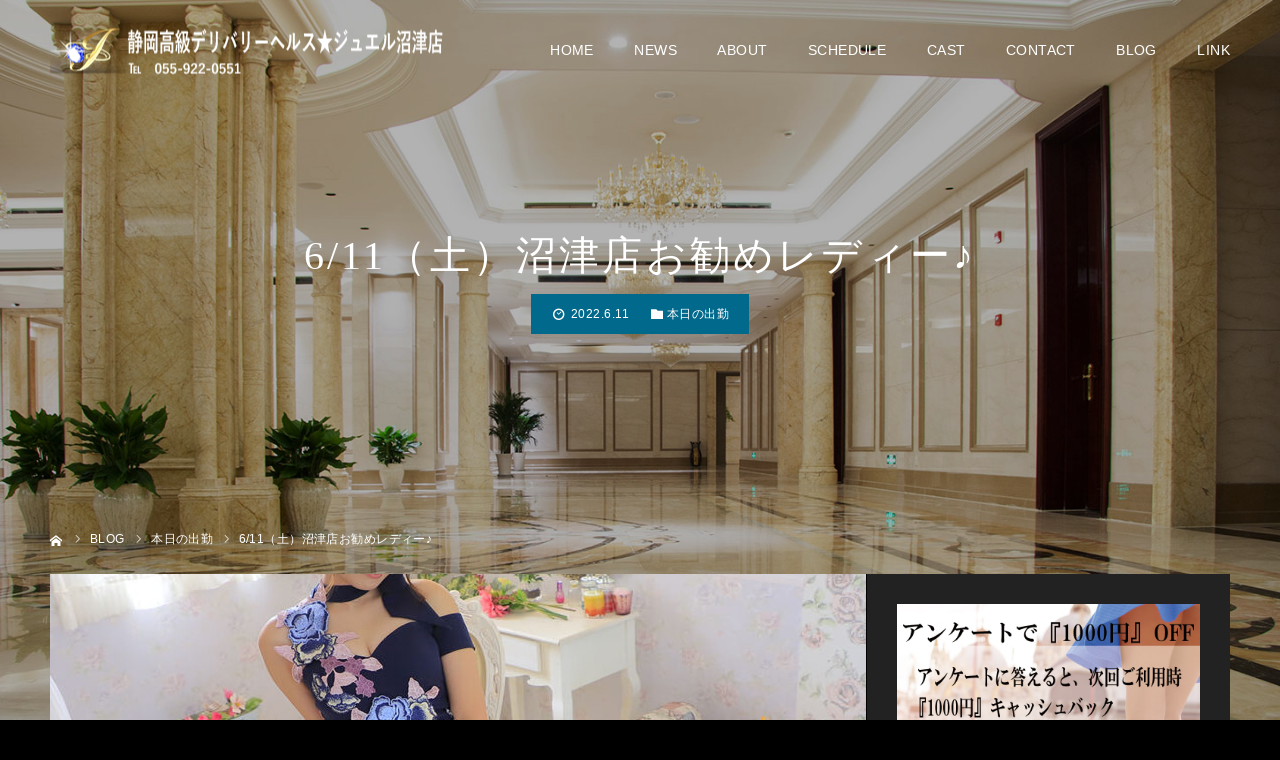

--- FILE ---
content_type: text/html; charset=UTF-8
request_url: https://jewel-numazu.com/2022/06/11/6-11%EF%BC%88%E5%9C%9F%EF%BC%89%E6%B2%BC%E6%B4%A5%E5%BA%97%E3%81%8A%E5%8B%A7%E3%82%81%E3%83%AC%E3%83%87%E3%82%A3%E3%83%BC%E2%99%AA/
body_size: 17267
content:
<!DOCTYPE html>
<html class="pc" lang="ja">
<head prefix="og: https://ogp.me/ns# fb: https://ogp.me/ns/fb#">
<meta charset="UTF-8">
<!--[if IE]><meta http-equiv="X-UA-Compatible" content="IE=edge"><![endif]-->
<meta name="viewport" content="width=device-width">
<meta name="format-detection" content="telephone=no">
<title>6/11（土）沼津店お勧めレディー♪ - 静岡高級デリバリーヘルス★ジュエル沼津店</title>
<meta name="description" content="【ジュエル★沼津店】&amp;nbsp;癒しの空間ジュエルへようこそ厳選された女性たちが誠心誠意あなたに尽くします&amp;nbsp;当店の在籍女性は優しい心と素敵な笑顔を持つ女性達でございます。">
<link rel="pingback" href="https://jewel-numazu.com/new/xmlrpc.php">
<link rel="shortcut icon" href="https://jewel-numazu.com/new/wp-content/uploads/2020/03/favicon.ico">
<meta name='robots' content='index, follow, max-image-preview:large, max-snippet:-1, max-video-preview:-1' />
<style>img:is([sizes="auto" i], [sizes^="auto," i]) { contain-intrinsic-size: 3000px 1500px }</style>
<meta property="og:type" content="article">
<meta property="og:url" content="https://jewel-numazu.com/2022/06/11/6-11%EF%BC%88%E5%9C%9F%EF%BC%89%E6%B2%BC%E6%B4%A5%E5%BA%97%E3%81%8A%E5%8B%A7%E3%82%81%E3%83%AC%E3%83%87%E3%82%A3%E3%83%BC%E2%99%AA/">
<meta property="og:title" content="6/11（土）沼津店お勧めレディー♪ - 静岡高級デリバリーヘルス★ジュエル沼津店">
<meta property="og:description" content="【ジュエル★沼津店】&amp;nbsp;癒しの空間ジュエルへようこそ厳選された女性たちが誠心誠意あなたに尽くします&amp;nbsp;当店の在籍女性は優しい心と素敵な笑顔を持つ女性達でございます。">
<meta property="og:site_name" content="静岡高級デリバリーヘルス★ジュエル沼津店">
<meta property="og:image" content="https://jewel-numazu.com/new/wp-content/uploads/2021/10/1180-6.jpg">
<meta property="og:image:secure_url" content="https://jewel-numazu.com/new/wp-content/uploads/2021/10/1180-6.jpg"> 
<meta property="og:image:width" content="1180"> 
<meta property="og:image:height" content="730">
<meta property="fb:app_id" content="https://www.facebook.com/kouyama2018/">
<meta name="twitter:card" content="summary">
<meta name="twitter:site" content="@Jewel_Kouyama">
<meta name="twitter:creator" content="@Jewel_Kouyama">
<meta name="twitter:title" content="6/11（土）沼津店お勧めレディー♪ - 静岡高級デリバリーヘルス★ジュエル沼津店">
<meta property="twitter:description" content="【ジュエル★沼津店】&amp;nbsp;癒しの空間ジュエルへようこそ厳選された女性たちが誠心誠意あなたに尽くします&amp;nbsp;当店の在籍女性は優しい心と素敵な笑顔を持つ女性達でございます。">
<meta name="twitter:image:src" content="https://jewel-numazu.com/new/wp-content/uploads/2021/10/1180-6-500x500.jpg">
<!-- This site is optimized with the Yoast SEO plugin v26.4 - https://yoast.com/wordpress/plugins/seo/ -->
<meta name="description" content="静岡県沼津市の会員制高級デリバリーヘルス★ジュエル沼津店の最新情報です。厳選されたジュエルレディーが貴方の元に伺い心を込めて誠心誠意尽くします。東名沼津インター,沼津駅,三島市,裾野市,富士市,富士宮市,御殿場市,伊豆の国市長岡,静岡インター周辺の貴男の元へ。" />
<link rel="canonical" href="https://jewel-numazu.com/2022/06/11/6-11（土）沼津店お勧めレディー♪/" />
<meta property="og:locale" content="ja_JP" />
<meta property="og:type" content="article" />
<meta property="og:title" content="6/11（土）沼津店お勧めレディー♪ - 静岡高級デリバリーヘルス★ジュエル沼津店" />
<meta property="og:description" content="静岡県沼津市の会員制高級デリバリーヘルス★ジュエル沼津店の最新情報です。厳選されたジュエルレディーが貴方の元に伺い心を込めて誠心誠意尽くします。東名沼津インター,沼津駅,三島市,裾野市,富士市,富士宮市,御殿場市,伊豆の国市長岡,静岡インター周辺の貴男の元へ。" />
<meta property="og:url" content="https://jewel-numazu.com/2022/06/11/6-11（土）沼津店お勧めレディー♪/" />
<meta property="og:site_name" content="静岡高級デリバリーヘルス★ジュエル沼津店" />
<meta property="article:published_time" content="2022-06-10T15:57:12+00:00" />
<meta property="og:image" content="https://jewel-numazu.com/new/wp-content/uploads/2021/10/1180-6.jpg" />
<meta property="og:image:width" content="1180" />
<meta property="og:image:height" content="730" />
<meta property="og:image:type" content="image/jpeg" />
<meta name="author" content="jewel n" />
<meta name="twitter:card" content="summary_large_image" />
<meta name="twitter:creator" content="@Jewel_Kouyama" />
<meta name="twitter:site" content="@Jewel_Kouyama" />
<meta name="twitter:label1" content="執筆者" />
<meta name="twitter:data1" content="jewel n" />
<script type="application/ld+json" class="yoast-schema-graph">{"@context":"https://schema.org","@graph":[{"@type":"Article","@id":"https://jewel-numazu.com/2022/06/11/6-11%ef%bc%88%e5%9c%9f%ef%bc%89%e6%b2%bc%e6%b4%a5%e5%ba%97%e3%81%8a%e5%8b%a7%e3%82%81%e3%83%ac%e3%83%87%e3%82%a3%e3%83%bc%e2%99%aa/#article","isPartOf":{"@id":"https://jewel-numazu.com/2022/06/11/6-11%ef%bc%88%e5%9c%9f%ef%bc%89%e6%b2%bc%e6%b4%a5%e5%ba%97%e3%81%8a%e5%8b%a7%e3%82%81%e3%83%ac%e3%83%87%e3%82%a3%e3%83%bc%e2%99%aa/"},"author":{"name":"jewel n","@id":"https://jewel-numazu.com/#/schema/person/6907f3e3acc69f23ee8c29f67d906d98"},"headline":"6/11（土）沼津店お勧めレディー♪","datePublished":"2022-06-10T15:57:12+00:00","mainEntityOfPage":{"@id":"https://jewel-numazu.com/2022/06/11/6-11%ef%bc%88%e5%9c%9f%ef%bc%89%e6%b2%bc%e6%b4%a5%e5%ba%97%e3%81%8a%e5%8b%a7%e3%82%81%e3%83%ac%e3%83%87%e3%82%a3%e3%83%bc%e2%99%aa/"},"wordCount":10,"publisher":{"@id":"https://jewel-numazu.com/#organization"},"image":{"@id":"https://jewel-numazu.com/2022/06/11/6-11%ef%bc%88%e5%9c%9f%ef%bc%89%e6%b2%bc%e6%b4%a5%e5%ba%97%e3%81%8a%e5%8b%a7%e3%82%81%e3%83%ac%e3%83%87%e3%82%a3%e3%83%bc%e2%99%aa/#primaryimage"},"thumbnailUrl":"https://jewel-numazu.com/new/wp-content/uploads/2021/10/1180-6.jpg","keywords":["沼津高級デリヘル","静岡高級デリヘル","高収入アルバイト","高級デリヘル求人"],"articleSection":["本日の出勤"],"inLanguage":"ja"},{"@type":"WebPage","@id":"https://jewel-numazu.com/2022/06/11/6-11%ef%bc%88%e5%9c%9f%ef%bc%89%e6%b2%bc%e6%b4%a5%e5%ba%97%e3%81%8a%e5%8b%a7%e3%82%81%e3%83%ac%e3%83%87%e3%82%a3%e3%83%bc%e2%99%aa/","url":"https://jewel-numazu.com/2022/06/11/6-11%ef%bc%88%e5%9c%9f%ef%bc%89%e6%b2%bc%e6%b4%a5%e5%ba%97%e3%81%8a%e5%8b%a7%e3%82%81%e3%83%ac%e3%83%87%e3%82%a3%e3%83%bc%e2%99%aa/","name":"6/11（土）沼津店お勧めレディー♪ - 静岡高級デリバリーヘルス★ジュエル沼津店","isPartOf":{"@id":"https://jewel-numazu.com/#website"},"primaryImageOfPage":{"@id":"https://jewel-numazu.com/2022/06/11/6-11%ef%bc%88%e5%9c%9f%ef%bc%89%e6%b2%bc%e6%b4%a5%e5%ba%97%e3%81%8a%e5%8b%a7%e3%82%81%e3%83%ac%e3%83%87%e3%82%a3%e3%83%bc%e2%99%aa/#primaryimage"},"image":{"@id":"https://jewel-numazu.com/2022/06/11/6-11%ef%bc%88%e5%9c%9f%ef%bc%89%e6%b2%bc%e6%b4%a5%e5%ba%97%e3%81%8a%e5%8b%a7%e3%82%81%e3%83%ac%e3%83%87%e3%82%a3%e3%83%bc%e2%99%aa/#primaryimage"},"thumbnailUrl":"https://jewel-numazu.com/new/wp-content/uploads/2021/10/1180-6.jpg","datePublished":"2022-06-10T15:57:12+00:00","description":"静岡県沼津市の会員制高級デリバリーヘルス★ジュエル沼津店の最新情報です。厳選されたジュエルレディーが貴方の元に伺い心を込めて誠心誠意尽くします。東名沼津インター,沼津駅,三島市,裾野市,富士市,富士宮市,御殿場市,伊豆の国市長岡,静岡インター周辺の貴男の元へ。","breadcrumb":{"@id":"https://jewel-numazu.com/2022/06/11/6-11%ef%bc%88%e5%9c%9f%ef%bc%89%e6%b2%bc%e6%b4%a5%e5%ba%97%e3%81%8a%e5%8b%a7%e3%82%81%e3%83%ac%e3%83%87%e3%82%a3%e3%83%bc%e2%99%aa/#breadcrumb"},"inLanguage":"ja","potentialAction":[{"@type":"ReadAction","target":["https://jewel-numazu.com/2022/06/11/6-11%ef%bc%88%e5%9c%9f%ef%bc%89%e6%b2%bc%e6%b4%a5%e5%ba%97%e3%81%8a%e5%8b%a7%e3%82%81%e3%83%ac%e3%83%87%e3%82%a3%e3%83%bc%e2%99%aa/"]}]},{"@type":"ImageObject","inLanguage":"ja","@id":"https://jewel-numazu.com/2022/06/11/6-11%ef%bc%88%e5%9c%9f%ef%bc%89%e6%b2%bc%e6%b4%a5%e5%ba%97%e3%81%8a%e5%8b%a7%e3%82%81%e3%83%ac%e3%83%87%e3%82%a3%e3%83%bc%e2%99%aa/#primaryimage","url":"https://jewel-numazu.com/new/wp-content/uploads/2021/10/1180-6.jpg","contentUrl":"https://jewel-numazu.com/new/wp-content/uploads/2021/10/1180-6.jpg","width":1180,"height":730,"caption":"静岡高級デリバリーヘルス☆ジュエル沼津店　はるか"},{"@type":"BreadcrumbList","@id":"https://jewel-numazu.com/2022/06/11/6-11%ef%bc%88%e5%9c%9f%ef%bc%89%e6%b2%bc%e6%b4%a5%e5%ba%97%e3%81%8a%e5%8b%a7%e3%82%81%e3%83%ac%e3%83%87%e3%82%a3%e3%83%bc%e2%99%aa/#breadcrumb","itemListElement":[{"@type":"ListItem","position":1,"name":"ホーム","item":"https://jewel-numazu.com/"},{"@type":"ListItem","position":2,"name":"『ＪＥＷＥＬ』ブログ","item":"https://jewel-numazu.com/blog/"},{"@type":"ListItem","position":3,"name":"6/11（土）沼津店お勧めレディー♪"}]},{"@type":"WebSite","@id":"https://jewel-numazu.com/#website","url":"https://jewel-numazu.com/","name":"静岡高級デリバリーヘルス★ジュエル沼津店","description":"高級デリヘル ジュエル 沼津店","publisher":{"@id":"https://jewel-numazu.com/#organization"},"potentialAction":[{"@type":"SearchAction","target":{"@type":"EntryPoint","urlTemplate":"https://jewel-numazu.com/?s={search_term_string}"},"query-input":{"@type":"PropertyValueSpecification","valueRequired":true,"valueName":"search_term_string"}}],"inLanguage":"ja"},{"@type":"Organization","@id":"https://jewel-numazu.com/#organization","name":"Jewel Group","url":"https://jewel-numazu.com/","logo":{"@type":"ImageObject","inLanguage":"ja","@id":"https://jewel-numazu.com/#/schema/logo/image/","url":"https://jewel-numazu.com/new/wp-content/uploads/2020/07/474_dx_sp_slidetop-2.jpg","contentUrl":"https://jewel-numazu.com/new/wp-content/uploads/2020/07/474_dx_sp_slidetop-2.jpg","width":800,"height":800,"caption":"Jewel Group"},"image":{"@id":"https://jewel-numazu.com/#/schema/logo/image/"},"sameAs":["https://x.com/Jewel_Kouyama","https://www.youtube.com/channel/UClnmiNKBXs74HgXe1KFbdaQ"]},{"@type":"Person","@id":"https://jewel-numazu.com/#/schema/person/6907f3e3acc69f23ee8c29f67d906d98","name":"jewel n","image":{"@type":"ImageObject","inLanguage":"ja","@id":"https://jewel-numazu.com/#/schema/person/image/","url":"https://secure.gravatar.com/avatar/4911d9ace3d87f38c806d22a9bc362821e6708b5f36bd112cad34b0e63c08ccc?s=96&d=https%3A%2F%2Fjewel-numazu.com%2Fnew%2Fwp-content%2Fthemes%2Fdiva_tcd066%2Fimages%2Fguest-n.jpg&r=r","contentUrl":"https://secure.gravatar.com/avatar/4911d9ace3d87f38c806d22a9bc362821e6708b5f36bd112cad34b0e63c08ccc?s=96&d=https%3A%2F%2Fjewel-numazu.com%2Fnew%2Fwp-content%2Fthemes%2Fdiva_tcd066%2Fimages%2Fguest-n.jpg&r=r","caption":"jewel n"}}]}</script>
<!-- / Yoast SEO plugin. -->
<link rel='dns-prefetch' href='//cdn.jsdelivr.net' />
<link rel="alternate" type="application/rss+xml" title="静岡高級デリバリーヘルス★ジュエル沼津店 &raquo; フィード" href="https://jewel-numazu.com/feed/" />
<link rel="alternate" type="application/rss+xml" title="静岡高級デリバリーヘルス★ジュエル沼津店 &raquo; コメントフィード" href="https://jewel-numazu.com/comments/feed/" />
<link rel="alternate" type="application/rss+xml" title="静岡高級デリバリーヘルス★ジュエル沼津店 &raquo; 6/11（土）沼津店お勧めレディー♪ のコメントのフィード" href="https://jewel-numazu.com/2022/06/11/6-11%ef%bc%88%e5%9c%9f%ef%bc%89%e6%b2%bc%e6%b4%a5%e5%ba%97%e3%81%8a%e5%8b%a7%e3%82%81%e3%83%ac%e3%83%87%e3%82%a3%e3%83%bc%e2%99%aa/feed/" />
<link rel="preconnect" href="https://fonts.googleapis.com">
<link rel="preconnect" href="https://fonts.gstatic.com" crossorigin>
<link href="https://fonts.googleapis.com/css2?family=Noto+Sans+JP:wght@400;600" rel="stylesheet">
<!-- <link rel='stylesheet' id='style-css' href='https://jewel-numazu.com/new/wp-content/themes/diva_tcd066-child/style.css?ver=1.13.2' type='text/css' media='all' /> -->
<!-- <link rel='stylesheet' id='diva-parent-style-css' href='https://jewel-numazu.com/new/wp-content/themes/diva_tcd066/style.css?ver=1.13.2' type='text/css' media='all' /> -->
<!-- <link rel='stylesheet' id='diva-child-style-numazu-css' href='https://jewel-numazu.com/new/wp-content/themes/diva_tcd066-child/style.css?ver=1.0.0' type='text/css' media='all' /> -->
<!-- <link rel='stylesheet' id='wp-block-library-css' href='https://jewel-numazu.com/new/wp-includes/css/dist/block-library/style.min.css?ver=6.8.3' type='text/css' media='all' /> -->
<link rel="stylesheet" type="text/css" href="//jewel-numazu.com/new/wp-content/cache/wpfc-minified/qn06epi/8dyhb.css" media="all"/>
<style id='classic-theme-styles-inline-css' type='text/css'>
/*! This file is auto-generated */
.wp-block-button__link{color:#fff;background-color:#32373c;border-radius:9999px;box-shadow:none;text-decoration:none;padding:calc(.667em + 2px) calc(1.333em + 2px);font-size:1.125em}.wp-block-file__button{background:#32373c;color:#fff;text-decoration:none}
</style>
<style id='global-styles-inline-css' type='text/css'>
:root{--wp--preset--aspect-ratio--square: 1;--wp--preset--aspect-ratio--4-3: 4/3;--wp--preset--aspect-ratio--3-4: 3/4;--wp--preset--aspect-ratio--3-2: 3/2;--wp--preset--aspect-ratio--2-3: 2/3;--wp--preset--aspect-ratio--16-9: 16/9;--wp--preset--aspect-ratio--9-16: 9/16;--wp--preset--color--black: #000000;--wp--preset--color--cyan-bluish-gray: #abb8c3;--wp--preset--color--white: #ffffff;--wp--preset--color--pale-pink: #f78da7;--wp--preset--color--vivid-red: #cf2e2e;--wp--preset--color--luminous-vivid-orange: #ff6900;--wp--preset--color--luminous-vivid-amber: #fcb900;--wp--preset--color--light-green-cyan: #7bdcb5;--wp--preset--color--vivid-green-cyan: #00d084;--wp--preset--color--pale-cyan-blue: #8ed1fc;--wp--preset--color--vivid-cyan-blue: #0693e3;--wp--preset--color--vivid-purple: #9b51e0;--wp--preset--gradient--vivid-cyan-blue-to-vivid-purple: linear-gradient(135deg,rgba(6,147,227,1) 0%,rgb(155,81,224) 100%);--wp--preset--gradient--light-green-cyan-to-vivid-green-cyan: linear-gradient(135deg,rgb(122,220,180) 0%,rgb(0,208,130) 100%);--wp--preset--gradient--luminous-vivid-amber-to-luminous-vivid-orange: linear-gradient(135deg,rgba(252,185,0,1) 0%,rgba(255,105,0,1) 100%);--wp--preset--gradient--luminous-vivid-orange-to-vivid-red: linear-gradient(135deg,rgba(255,105,0,1) 0%,rgb(207,46,46) 100%);--wp--preset--gradient--very-light-gray-to-cyan-bluish-gray: linear-gradient(135deg,rgb(238,238,238) 0%,rgb(169,184,195) 100%);--wp--preset--gradient--cool-to-warm-spectrum: linear-gradient(135deg,rgb(74,234,220) 0%,rgb(151,120,209) 20%,rgb(207,42,186) 40%,rgb(238,44,130) 60%,rgb(251,105,98) 80%,rgb(254,248,76) 100%);--wp--preset--gradient--blush-light-purple: linear-gradient(135deg,rgb(255,206,236) 0%,rgb(152,150,240) 100%);--wp--preset--gradient--blush-bordeaux: linear-gradient(135deg,rgb(254,205,165) 0%,rgb(254,45,45) 50%,rgb(107,0,62) 100%);--wp--preset--gradient--luminous-dusk: linear-gradient(135deg,rgb(255,203,112) 0%,rgb(199,81,192) 50%,rgb(65,88,208) 100%);--wp--preset--gradient--pale-ocean: linear-gradient(135deg,rgb(255,245,203) 0%,rgb(182,227,212) 50%,rgb(51,167,181) 100%);--wp--preset--gradient--electric-grass: linear-gradient(135deg,rgb(202,248,128) 0%,rgb(113,206,126) 100%);--wp--preset--gradient--midnight: linear-gradient(135deg,rgb(2,3,129) 0%,rgb(40,116,252) 100%);--wp--preset--font-size--small: 13px;--wp--preset--font-size--medium: 20px;--wp--preset--font-size--large: 36px;--wp--preset--font-size--x-large: 42px;--wp--preset--spacing--20: 0.44rem;--wp--preset--spacing--30: 0.67rem;--wp--preset--spacing--40: 1rem;--wp--preset--spacing--50: 1.5rem;--wp--preset--spacing--60: 2.25rem;--wp--preset--spacing--70: 3.38rem;--wp--preset--spacing--80: 5.06rem;--wp--preset--shadow--natural: 6px 6px 9px rgba(0, 0, 0, 0.2);--wp--preset--shadow--deep: 12px 12px 50px rgba(0, 0, 0, 0.4);--wp--preset--shadow--sharp: 6px 6px 0px rgba(0, 0, 0, 0.2);--wp--preset--shadow--outlined: 6px 6px 0px -3px rgba(255, 255, 255, 1), 6px 6px rgba(0, 0, 0, 1);--wp--preset--shadow--crisp: 6px 6px 0px rgba(0, 0, 0, 1);}:where(.is-layout-flex){gap: 0.5em;}:where(.is-layout-grid){gap: 0.5em;}body .is-layout-flex{display: flex;}.is-layout-flex{flex-wrap: wrap;align-items: center;}.is-layout-flex > :is(*, div){margin: 0;}body .is-layout-grid{display: grid;}.is-layout-grid > :is(*, div){margin: 0;}:where(.wp-block-columns.is-layout-flex){gap: 2em;}:where(.wp-block-columns.is-layout-grid){gap: 2em;}:where(.wp-block-post-template.is-layout-flex){gap: 1.25em;}:where(.wp-block-post-template.is-layout-grid){gap: 1.25em;}.has-black-color{color: var(--wp--preset--color--black) !important;}.has-cyan-bluish-gray-color{color: var(--wp--preset--color--cyan-bluish-gray) !important;}.has-white-color{color: var(--wp--preset--color--white) !important;}.has-pale-pink-color{color: var(--wp--preset--color--pale-pink) !important;}.has-vivid-red-color{color: var(--wp--preset--color--vivid-red) !important;}.has-luminous-vivid-orange-color{color: var(--wp--preset--color--luminous-vivid-orange) !important;}.has-luminous-vivid-amber-color{color: var(--wp--preset--color--luminous-vivid-amber) !important;}.has-light-green-cyan-color{color: var(--wp--preset--color--light-green-cyan) !important;}.has-vivid-green-cyan-color{color: var(--wp--preset--color--vivid-green-cyan) !important;}.has-pale-cyan-blue-color{color: var(--wp--preset--color--pale-cyan-blue) !important;}.has-vivid-cyan-blue-color{color: var(--wp--preset--color--vivid-cyan-blue) !important;}.has-vivid-purple-color{color: var(--wp--preset--color--vivid-purple) !important;}.has-black-background-color{background-color: var(--wp--preset--color--black) !important;}.has-cyan-bluish-gray-background-color{background-color: var(--wp--preset--color--cyan-bluish-gray) !important;}.has-white-background-color{background-color: var(--wp--preset--color--white) !important;}.has-pale-pink-background-color{background-color: var(--wp--preset--color--pale-pink) !important;}.has-vivid-red-background-color{background-color: var(--wp--preset--color--vivid-red) !important;}.has-luminous-vivid-orange-background-color{background-color: var(--wp--preset--color--luminous-vivid-orange) !important;}.has-luminous-vivid-amber-background-color{background-color: var(--wp--preset--color--luminous-vivid-amber) !important;}.has-light-green-cyan-background-color{background-color: var(--wp--preset--color--light-green-cyan) !important;}.has-vivid-green-cyan-background-color{background-color: var(--wp--preset--color--vivid-green-cyan) !important;}.has-pale-cyan-blue-background-color{background-color: var(--wp--preset--color--pale-cyan-blue) !important;}.has-vivid-cyan-blue-background-color{background-color: var(--wp--preset--color--vivid-cyan-blue) !important;}.has-vivid-purple-background-color{background-color: var(--wp--preset--color--vivid-purple) !important;}.has-black-border-color{border-color: var(--wp--preset--color--black) !important;}.has-cyan-bluish-gray-border-color{border-color: var(--wp--preset--color--cyan-bluish-gray) !important;}.has-white-border-color{border-color: var(--wp--preset--color--white) !important;}.has-pale-pink-border-color{border-color: var(--wp--preset--color--pale-pink) !important;}.has-vivid-red-border-color{border-color: var(--wp--preset--color--vivid-red) !important;}.has-luminous-vivid-orange-border-color{border-color: var(--wp--preset--color--luminous-vivid-orange) !important;}.has-luminous-vivid-amber-border-color{border-color: var(--wp--preset--color--luminous-vivid-amber) !important;}.has-light-green-cyan-border-color{border-color: var(--wp--preset--color--light-green-cyan) !important;}.has-vivid-green-cyan-border-color{border-color: var(--wp--preset--color--vivid-green-cyan) !important;}.has-pale-cyan-blue-border-color{border-color: var(--wp--preset--color--pale-cyan-blue) !important;}.has-vivid-cyan-blue-border-color{border-color: var(--wp--preset--color--vivid-cyan-blue) !important;}.has-vivid-purple-border-color{border-color: var(--wp--preset--color--vivid-purple) !important;}.has-vivid-cyan-blue-to-vivid-purple-gradient-background{background: var(--wp--preset--gradient--vivid-cyan-blue-to-vivid-purple) !important;}.has-light-green-cyan-to-vivid-green-cyan-gradient-background{background: var(--wp--preset--gradient--light-green-cyan-to-vivid-green-cyan) !important;}.has-luminous-vivid-amber-to-luminous-vivid-orange-gradient-background{background: var(--wp--preset--gradient--luminous-vivid-amber-to-luminous-vivid-orange) !important;}.has-luminous-vivid-orange-to-vivid-red-gradient-background{background: var(--wp--preset--gradient--luminous-vivid-orange-to-vivid-red) !important;}.has-very-light-gray-to-cyan-bluish-gray-gradient-background{background: var(--wp--preset--gradient--very-light-gray-to-cyan-bluish-gray) !important;}.has-cool-to-warm-spectrum-gradient-background{background: var(--wp--preset--gradient--cool-to-warm-spectrum) !important;}.has-blush-light-purple-gradient-background{background: var(--wp--preset--gradient--blush-light-purple) !important;}.has-blush-bordeaux-gradient-background{background: var(--wp--preset--gradient--blush-bordeaux) !important;}.has-luminous-dusk-gradient-background{background: var(--wp--preset--gradient--luminous-dusk) !important;}.has-pale-ocean-gradient-background{background: var(--wp--preset--gradient--pale-ocean) !important;}.has-electric-grass-gradient-background{background: var(--wp--preset--gradient--electric-grass) !important;}.has-midnight-gradient-background{background: var(--wp--preset--gradient--midnight) !important;}.has-small-font-size{font-size: var(--wp--preset--font-size--small) !important;}.has-medium-font-size{font-size: var(--wp--preset--font-size--medium) !important;}.has-large-font-size{font-size: var(--wp--preset--font-size--large) !important;}.has-x-large-font-size{font-size: var(--wp--preset--font-size--x-large) !important;}
:where(.wp-block-post-template.is-layout-flex){gap: 1.25em;}:where(.wp-block-post-template.is-layout-grid){gap: 1.25em;}
:where(.wp-block-columns.is-layout-flex){gap: 2em;}:where(.wp-block-columns.is-layout-grid){gap: 2em;}
:root :where(.wp-block-pullquote){font-size: 1.5em;line-height: 1.6;}
</style>
<!-- <link rel='stylesheet' id='dashicons-css' href='https://jewel-numazu.com/new/wp-includes/css/dashicons.min.css?ver=6.8.3' type='text/css' media='all' /> -->
<!-- <link rel='stylesheet' id='tcd-maps-css' href='https://jewel-numazu.com/new/wp-content/plugins/tcd-google-maps/admin.css?ver=6.8.3' type='text/css' media='all' /> -->
<!-- <link rel='stylesheet' id='nivo-slider-css' href='https://jewel-numazu.com/Nivo-Slider-jQuery-master/nivo-slider.css' type='text/css' media='all' /> -->
<!-- <link rel='stylesheet' id='nivo-slider-theme-bar-css' href='https://jewel-numazu.com/Nivo-Slider-jQuery-master/themes/bar/bar.css' type='text/css' media='all' /> -->
<link rel="stylesheet" type="text/css" href="//jewel-numazu.com/new/wp-content/cache/wpfc-minified/e1xyy4gb/8dyhb.css" media="all"/>
<style>:root {
--tcd-font-type1: Arial,"Hiragino Sans","Yu Gothic Medium","Meiryo",sans-serif;
--tcd-font-type2: "Times New Roman",Times,"Yu Mincho","游明朝","游明朝体","Hiragino Mincho Pro",serif;
--tcd-font-type3: Palatino,"Yu Kyokasho","游教科書体","UD デジタル 教科書体 N","游明朝","游明朝体","Hiragino Mincho Pro","Meiryo",serif;
--tcd-font-type-logo: "Noto Sans JP",sans-serif;
}</style>
<script type="text/javascript" src="https://jewel-numazu.com/new/wp-includes/js/jquery/jquery.min.js?ver=3.7.1" id="jquery-core-js"></script>
<script type="text/javascript" src="https://jewel-numazu.com/new/wp-includes/js/jquery/jquery-migrate.min.js?ver=3.4.1" id="jquery-migrate-js"></script>
<link rel="https://api.w.org/" href="https://jewel-numazu.com/wp-json/" /><link rel="alternate" title="JSON" type="application/json" href="https://jewel-numazu.com/wp-json/wp/v2/posts/4457" /><link rel='shortlink' href='https://jewel-numazu.com/?p=4457' />
<link rel="alternate" title="oEmbed (JSON)" type="application/json+oembed" href="https://jewel-numazu.com/wp-json/oembed/1.0/embed?url=https%3A%2F%2Fjewel-numazu.com%2F2022%2F06%2F11%2F6-11%25ef%25bc%2588%25e5%259c%259f%25ef%25bc%2589%25e6%25b2%25bc%25e6%25b4%25a5%25e5%25ba%2597%25e3%2581%258a%25e5%258b%25a7%25e3%2582%2581%25e3%2583%25ac%25e3%2583%2587%25e3%2582%25a3%25e3%2583%25bc%25e2%2599%25aa%2F" />
<link rel="alternate" title="oEmbed (XML)" type="text/xml+oembed" href="https://jewel-numazu.com/wp-json/oembed/1.0/embed?url=https%3A%2F%2Fjewel-numazu.com%2F2022%2F06%2F11%2F6-11%25ef%25bc%2588%25e5%259c%259f%25ef%25bc%2589%25e6%25b2%25bc%25e6%25b4%25a5%25e5%25ba%2597%25e3%2581%258a%25e5%258b%25a7%25e3%2582%2581%25e3%2583%25ac%25e3%2583%2587%25e3%2582%25a3%25e3%2583%25bc%25e2%2599%25aa%2F&#038;format=xml" />
<style type="text/css" media="all">.shortcode-star-rating{padding:0 0.5em;}.dashicons{font-size:20px;width:auto;height:auto;line-height:normal;text-decoration:inherit;vertical-align:middle;}.shortcode-star-rating [class^="dashicons dashicons-star-"]:before{color:#917a52;}.ssr-int{margin-left:0.2em;font-size:13px;vertical-align:middle;color:#333;}/*.shortcode-star-rating:before,.shortcode-star-rating:after{display: block;height:0;visibility:hidden;content:"\0020";}.shortcode-star-rating:after{clear:both;}*/</style>
<!-- <link rel="stylesheet" href="https://jewel-numazu.com/new/wp-content/themes/diva_tcd066/css/design-plus.css?ver=1.13.2"> -->
<!-- <link rel="stylesheet" href="https://jewel-numazu.com/new/wp-content/themes/diva_tcd066/css/sns-botton.css?ver=1.13.2"> -->
<link rel="stylesheet" type="text/css" href="//jewel-numazu.com/new/wp-content/cache/wpfc-minified/g0vu9h62/8b3pc.css" media="all"/>
<!-- <link rel="stylesheet" media="screen and (max-width:1230px)" href="https://jewel-numazu.com/new/wp-content/themes/diva_tcd066/css/responsive.css?ver=1.13.2"> -->
<!-- <link rel="stylesheet" media="screen and (max-width:1230px)" href="https://jewel-numazu.com/new/wp-content/themes/diva_tcd066/css/footer-bar.css?ver=1.13.2"> -->
<link rel="stylesheet" type="text/css" href="//jewel-numazu.com/new/wp-content/cache/wpfc-minified/6k290d65/8b3pc.css" media="screen and (max-width:1230px)"/>
<script src="https://jewel-numazu.com/new/wp-content/themes/diva_tcd066/js/jquery.easing.1.4.js?ver=1.13.2"></script>
<script src="https://jewel-numazu.com/new/wp-content/themes/diva_tcd066/js/jscript.js?ver=1.13.2"></script>
<script src="https://jewel-numazu.com/new/wp-content/themes/diva_tcd066/js/comment.js?ver=1.13.2"></script>
<script src="https://jewel-numazu.com/new/wp-content/themes/diva_tcd066/js/header_fix.js?ver=1.13.2"></script>
<style type="text/css">
body, input, textarea { font-family: var(--tcd-font-type1); }
.rich_font, .p-vertical { font-family: var(--tcd-font-type2); font-weight:500; }
.rich_font_1 { font-family: var(--tcd-font-type1); }
.rich_font_2 { font-family: var(--tcd-font-type2); font-weight:500; }
.rich_font_3 { font-family: var(--tcd-font-type3); font-weight:500; }
.rich_font_logo { font-family: var(--tcd-font-type-logo); font-weight: bold !important;}
#header_image_for_404 .headline { font-family: var(--tcd-font-type3); font-weight:500; }
body { background:#000000; }
#page_header .overlay { background:rgba(0,0,0,0.3); }
#container:after { background:url(https://jewel-numazu.com/new/wp-content/uploads/2020/03/1450-900-luxury-lobby.jpg) no-repeat center top; background-size:cover; }
@media screen and (max-width:1230px) {
#container:after { background:none; }
#page_header_mobile { background:url(https://jewel-numazu.com/new/wp-content/uploads/2020/03/1450-900-luxury-lobby.jpg) no-repeat center top; background-size:cover; }
}
@media screen and (max-width:600px) {
#page_header_mobile { background:url(https://jewel-numazu.com/new/wp-content/uploads/2020/03/750-1334-luxury-lobby.jpg) no-repeat center top; background-size:cover; }
}
#page_header #page_title { font-size:48px; color:#FFFFFF; }
body.single #page_header #page_title { font-size:40px; color:#FFFFFF; }
body.single #article { font-size:16px; }
#related_post .headline, #comment_headline { font-size:18px; }
#post_meta_top, #blog_archive .meta { background:#00698c; color:#FFFFFF; }
#post_meta_top a, #blog_archive .meta a { color:#FFFFFF; }
#blog_archive .title { font-size:28px; }
#blog_archive .excerpt { font-size:16px; }
#blog_archive .item .image:before {
background: -moz-linear-gradient(top, rgba(0,0,0,0.2) 0%, rgba(0,0,0,0) 100%);
background: -webkit-linear-gradient(top, rgba(0,0,0,0.2) 0%, rgba(0,0,0,0) 100%);
background: linear-gradient(to bottom, rgba(0,0,0,0.2) 0%, rgba(0,0,0,0) 100%);
}
@media screen and (max-width:950px) {
#page_header #page_title { font-size:32px; }
body.single #page_header #page_title { font-size:20px; }
body.single #article { font-size:13px; }
#related_post .headline, #comment_headline { font-size:15px; }
#blog_archive .title { font-size:12px; }
#blog_archive .excerpt { font-size:13px; }
}
.author_profile a.avatar img, .animate_image img {
width:100%; height:auto;
-webkit-transition: transform  0.75s ease;
transition: transform  0.75s ease;
}
.author_profile a.avatar:hover img, .animate_image:hover img {
-webkit-transform: scale(1.2);
transform: scale(1.2);
}
.main_color, #submit_comment, #comment_textarea textarea, #guest_info input, #trackback_url_area input,
.page_navi a, .page_navi a:hover, .page_navi span, .c-pw__box-input, .c-pw__btn.c-pw__btn--submit {
background-color: #222222 !important;
}
.comment {
border-color: #222222 !important;
}
.collapse_category_list li a:before {
border-color: transparent transparent transparent #222222;
}
.slider_nav .swiper-slide-active, .slider_nav .swiper-slide:hover {
box-shadow:inset 0 0 0 5px #222222;
}
#p_readmore .button, .p-dropdown__title, .p-dropdown__list li a, .author_profile, #post_meta_bottom, #wp-calendar td a,
#next_prev_post a, #related_post .headline, #comment_headline, #comment_tab a, #comment_tab p, .comment, .comment_form_wrapper, .tcd_category_list a,
#recent_news .item a, #news_archive .item .link, #gallery_archive .link, #footer_slider, .footer_slider .title a, .mobile #event_single_list .headline,
.styled_post_list2 li, #access_data_list, .mobile body.light_color .page_navi a, #recent_news .headline, #post_pagination a, #post_pagination p, .c-pw__box, .c-pw__btn, .google_search form, .widget_search form {
background-color: #333333 !important;
}
.post_content blockquote, .comment_form_wrapper,
.google_search form, .widget_search form {
border-color: #333333 !important;
}
#recent_news .item a:hover, #news_archive .item .link:hover, #gallery_archive .link:hover {
background-color: #444444 !important;
}
#return_top a:hover, .next_page_link a:hover, .collapse_category_list li a:hover .count, .pb_spec_table_button a:hover,
#wp-calendar td a:hover, #wp-calendar #prev a:hover, #wp-calendar #next a:hover, .mobile #global_menu li a:hover, #mobile_menu .close_button:hover,
#post_pagination p, .page_navi a:hover, .page_navi span.current, .tcd_user_profile_widget .button a:hover, #submit_comment:hover,
#header_slider .slick-dots button:hover::before, #header_slider .slick-dots .slick-active button::before, #previous_next_page a:hover, #next_prev_post a:hover,
#post_pagination a:hover, #slide_menu a span.count, .tcdw_custom_drop_menu a:hover, #p_readmore .button:hover, #comment_tab a:hover,
.tcd_category_list li a:hover .count, .widget_tab_post_list_button a:hover, #author_list_page .archive_button a:hover, .footer_slider .title a:hover,
.p-dropdown__title:hover, .p-dropdown__list li a:hover, .tcd_category_list a:hover, #comment_tab li.active a, #comment_header #comment_closed p,
.event_list_widget .main_link:hover .link, .mobile body.light_color .page_navi a:hover, .c-pw__btn--submit:hover, .c-pw__btn:hover {
background-color: #004344 !important;
}
#comment_tab a:hover, #comment_tab li.active a, #comment_header #comment_closed p, #comment_textarea textarea:focus, #guest_info input:focus,
#post_pagination a:hover, .tcdw_custom_drop_menu a:hover, #comment_textarea textarea:focus, #guest_info input:focus, .widget_tab_post_list_button a:hover,
#post_pagination p, .page_navi span.current {
border-color: #004344 !important;
}
#comment_tab li.active a:after, #comment_header #comment_closed p:after {
border-color:#004344 transparent transparent transparent;
}
body, a {
color: #FFFFFF;
}
.mobile #blog_archive .title a, #post_pagination a, #post_pagination p {
color: #FFFFFF !important;
}
#searchform .submit_button:before, #searchform #s {
color: #FFFFFF;
}
.post_content a, .custom-html-widget a {
color: #6699cc;
}
#bread_crumb li, #bread_crumb li.home a:after, #bread_crumb li a {
color: #FFFFFF;
}
a:hover, #bread_crumb li.home a:hover:after, .tcd_category_list li a:hover, #bread_crumb a:hover, #event_archive_list .title a:hover .post_content a:hover, .cardlink_title a:hover, #searchform .submit_button:hover:before {
color:#888888;
}
#footer_social_link li a:hover:before, .author_profile .author_link li a:hover:before {
opacity: 0.8;
}
.mobile #blog_archive .title a:hover, #post_meta_top a:hover, #blog_archive .meta a:hover {
color:#888888 !important;
}
.pc #global_menu a, .pc .home #global_menu > ul > li.current-menu-item > a {
color: #FFFFFF !important;
}
.pc #global_menu a:hover, .pc #global_menu > ul > li.active > a, .pc #global_menu > ul > li.current-menu-item > a, .pc .home #global_menu > ul > li.current-menu-item > a:hover {
color: #888888 !important;
}
.pc #global_menu ul ul a {
color: #FFFFFF !important; background-color: #222222 !important;
}
.pc #global_menu ul ul a:hover {
color: #FFFFFF !important; background-color: #004344 !important;
}
.mobile .main_color, .mobile .page_navi {
background:#000000 !important;
}
#footer_bottom {
background:rgba(0,0,0,0);
color: #FFFFFF;
}
#footer_bottom a {
color: #FFFFFF;
}
#footer_bottom a:hover {
color: #888888;
}
.mobile #copyright {
background:#000000 !important;
color: #FFFFFF;
}
@media screen and (max-width:1230px) {
#footer_bottom { background:#111111; }
}
.pc .header_fix #header {
background:rgba(34,34,34,0.5);
}
.pc .header_fix #header:hover {
background:rgba(34,34,34,1);
}
#header_logo a, .pc .header_fix #global_menu > ul > li > a, .pc .home.header_fix #global_menu > ul > li.current-menu-item > a {
color:#FFFFFF;
}
#header_logo a:hover, .pc .header_fix #global_menu > ul > li > a:hover, .pc .header_fix #global_menu > ul > li.current-menu-item > a {
color:#888888;
}
.mobile #header {
-webkit-transition: all 0.3s ease-in-out; transition: all 0.3s ease-in-out;
background:rgba(0,0,0,1);
}
.mobile #header:hover {
background:rgba(0,0,0,1);
}
.mobile #header a, .mobile #menu_button {
color:#FFFFFF;
}
.mobile #header a:hover, .mobile #menu_button:hover {
color:#888888;
}
.style2a {
border-bottom-color: #FFFFFF !important;
}
.style2b {
background-color: #444444 !important; color:#FFFFFF !important; color: #fff !important;
}
.style3b {
border-color: #444444 !important; background-color: #444444; border-top-color: #000 !important; color: #FFFFFF !important;
}
.style4a {
border-left-color: #FFFFFF !important;
}
.style4b {
border-left-color: #FFFFFF !important; background-color: transparent!important;
}
.style4b:after {
border-color: #333333 !important;
}
.style5a, .well, .well3 {
color: #000;
}
.post_content table:not(.pb_simple_table) th {
background-color: #333333 !important;
}
.post_content td, .post_content th {
border-color: #444444 !important;
}
#site_wrap { display:none; }
#site_loader_overlay {
background: #fff;
opacity: 1;
position: fixed;
top: 0px;
left: 0px;
width: 100%;
height: 100%;
width: 100vw;
height: 100vh;
z-index: 99999;
}
#site_loader_animation {
width: 48px;
height: 48px;
font-size: 10px;
text-indent: -9999em;
position: fixed;
top: 0;
left: 0;
right: 0;
bottom: 0;
margin: auto;
border: 3px solid rgba(0,0,0,0.2);
border-top-color: #000000;
border-radius: 50%;
-webkit-animation: loading-circle 1.1s infinite linear;
animation: loading-circle 1.1s infinite linear;
}
@-webkit-keyframes loading-circle {
0% { -webkit-transform: rotate(0deg); transform: rotate(0deg); }
100% { -webkit-transform: rotate(360deg); transform: rotate(360deg); }
}
@media only screen and (max-width: 767px) {
#site_loader_animation { width: 30px; height: 30px; }
}
@keyframes loading-circle {
0% { -webkit-transform: rotate(0deg); transform: rotate(0deg); }
100% { -webkit-transform: rotate(360deg); transform: rotate(360deg); }
}
#blog_archive
.title{
margin-top: -60px; 
padding: 60px 0px 60px 30px;
background: linear-gradient( 180deg, rgba(0, 0, 0, 1), rgba(0, 0, 0, 0));
background-size: cover;
}
</style>
<script type="text/javascript">
jQuery(document).ready(function($){
$('#footer_slider').slick({
infinite: true,
dots: false,
arrows: false,
slidesToShow: 3,
slidesToScroll: 1,
adaptiveHeight: false,
autoplay: true,
fade: false,
easing: 'easeOutExpo',
speed: 1500,
autoplaySpeed: 4000,
responsive: [
{
breakpoint: 1100,
settings: { slidesToShow: 3 }
},
{
breakpoint: 900,
settings: { slidesToShow: 2 }
},
{
breakpoint: 700,
settings: { slidesToShow: 1 }
}
]
});
});
</script>
<style type="text/css" id="wp-custom-css">
/* JEWEL スケジュール：日付横の“細い縦スクロールバー”を完全に消す */
/* table スケジュールまわりはスクロールさせない */
.page-slug-schedule .table-scroll-schedule,
.page-slug-schedule .table-scroll-schedule table,
.page-slug-schedule .table-scroll-schedule thead,
.page-slug-schedule .table-scroll-schedule tbody,
.page-slug-schedule .table-scroll-schedule tr,
.page-slug-schedule .table-scroll-schedule th,
.page-slug-schedule .table-scroll-schedule td {
overflow: visible !important;
}
/* それでもブラウザがスクロールバーを描こうとするのを抑える */
.page-slug-schedule .table-scroll-schedule {
scrollbar-width: none;           /* Firefox 系 */
}
/* Chrome / Edge / Safari 系 */
.page-slug-schedule .table-scroll-schedule::-webkit-scrollbar {
width: 0 !important;
height: 0 !important;
display: none !important;
}
</style>
</head>
<body id="body" class="wp-singular post-template-default single single-post postid-4457 single-format-standard wp-embed-responsive wp-theme-diva_tcd066 wp-child-theme-diva_tcd066-child pc_header_fix mobile_header_fix header_opacity1">
<div id="site_loader_overlay">
<div id="site_loader_animation">
</div>
</div>
<div id="container">
<div id="header">
<div id="header_logo">
<div class="logo">
<a href="https://jewel-numazu.com/" title="静岡高級デリバリーヘルス★ジュエル沼津店">
<img class="pc_logo_image" src="https://jewel-numazu.com/new/wp-content/uploads/2020/04/n-logo-h61.png?1768699391" alt="静岡高級デリバリーヘルス★ジュエル沼津店" title="静岡高級デリバリーヘルス★ジュエル沼津店" width="400" height="61" />
<span class="mobile_logo_text rich_font_logo" style="font-size:15px;">静岡高級デリバリーヘルス★ジュエル沼津店</span>
</a>
</div>
</div>
<div id="global_menu">
<ul id="menu-%e3%82%b0%e3%83%ad%e3%83%bc%e3%83%90%e3%83%ab%e3%83%a1%e3%83%8b%e3%83%a5%e3%83%bc" class="menu"><li id="menu-item-228" class="menu-item menu-item-type-post_type menu-item-object-page menu-item-228"><a href="https://jewel-numazu.com/main/">HOME</a></li>
<li id="menu-item-3833" class="menu-item menu-item-type-custom menu-item-object-custom menu-item-3833"><a href="https://jewel-numazu.com/news/">NEWS</a></li>
<li id="menu-item-229" class="menu-item menu-item-type-custom menu-item-object-custom menu-item-has-children menu-item-229"><a href="#">ABOUT</a>
<ul class="sub-menu">
<li id="menu-item-230" class="menu-item menu-item-type-post_type menu-item-object-page menu-item-230"><a href="https://jewel-numazu.com/concept/"><span class="title-first">『ＪＥＷＥＬ』</span><br class="sp-br"><span class="title-second">コンセプト</span></a></li>
<li id="menu-item-231" class="menu-item menu-item-type-post_type menu-item-object-page menu-item-231"><a href="https://jewel-numazu.com/attention/">ご利用の際の注意事項</a></li>
<li id="menu-item-232" class="menu-item menu-item-type-post_type menu-item-object-page menu-item-232"><a href="https://jewel-numazu.com/price/">コースと料金のご案内</a></li>
<li id="menu-item-233" class="menu-item menu-item-type-post_type menu-item-object-page menu-item-233"><a href="https://jewel-numazu.com/system/">システム</a></li>
<li id="menu-item-234" class="menu-item menu-item-type-post_type menu-item-object-page menu-item-234"><a href="https://jewel-numazu.com/jewel-lady-recruitment/">高収入女性求人</a></li>
<li id="menu-item-2763" class="menu-item menu-item-type-custom menu-item-object-custom menu-item-2763"><a href="https://jewel-numazu.com/gallery/movie/">動画で確認★女性求人</a></li>
<li id="menu-item-3277" class="menu-item menu-item-type-post_type menu-item-object-page menu-item-3277"><a href="https://jewel-numazu.com/sitemap/">サイトマップ</a></li>
</ul>
</li>
<li id="menu-item-664" class="menu-item menu-item-type-custom menu-item-object-custom menu-item-has-children menu-item-664"><a href="#">SCHEDULE</a>
<ul class="sub-menu">
<li id="menu-item-236" class="menu-item menu-item-type-post_type menu-item-object-page menu-item-236"><a href="https://jewel-numazu.com/schedule/">沼津店の出勤予定</a></li>
<li id="menu-item-237" class="menu-item menu-item-type-custom menu-item-object-custom menu-item-237"><a href="https://jewel-numazu.com/new-lady/">体験☆新人 -緊急情報！-</a></li>
</ul>
</li>
<li id="menu-item-665" class="menu-item menu-item-type-custom menu-item-object-custom menu-item-has-children menu-item-665"><a href="#">CAST</a>
<ul class="sub-menu">
<li id="menu-item-239" class="menu-item menu-item-type-custom menu-item-object-custom menu-item-239"><a href="https://jewel-numazu.com/krc_cast/">女性在籍リスト</a></li>
<li id="menu-item-240" class="menu-item menu-item-type-post_type menu-item-object-page menu-item-240"><a href="https://jewel-numazu.com/new-ladies/">祝入店★新人リスト</a></li>
<li id="menu-item-243" class="menu-item menu-item-type-custom menu-item-object-custom menu-item-243"><a href="https://jewel-numazu.com/krc_ranking/recommend/">当店自慢のオススメ女性</a></li>
<li id="menu-item-244" class="menu-item menu-item-type-custom menu-item-object-custom menu-item-244"><a href="https://jewel-numazu.com/krc_ranking/big-bust/">バスト自慢の女性達</a></li>
<li id="menu-item-245" class="menu-item menu-item-type-custom menu-item-object-custom menu-item-245"><a href="https://jewel-numazu.com/gallery/tv/">動画一覧～&#x2665;</a></li>
</ul>
</li>
<li id="menu-item-246" class="menu-item menu-item-type-custom menu-item-object-custom menu-item-has-children menu-item-246"><a href="#">CONTACT</a>
<ul class="sub-menu">
<li id="menu-item-247" class="menu-item menu-item-type-custom menu-item-object-custom menu-item-247"><a href="https://jewel-numazu.com/member/postmail.html">会員のご登録</a></li>
<li id="menu-item-248" class="menu-item menu-item-type-custom menu-item-object-custom menu-item-248"><a href="https://jewel-numazu.com/reservation/postmail.html">オンライン予約</a></li>
<li id="menu-item-249" class="menu-item menu-item-type-custom menu-item-object-custom menu-item-249"><a href="https://jewel-numazu.com/contact/postmail.html">お問い合わせ</a></li>
<li id="menu-item-250" class="menu-item menu-item-type-custom menu-item-object-custom menu-item-250"><a href="https://jewel-numazu.com/questionnaire/postmail.html">お客様アンケート</a></li>
</ul>
</li>
<li id="menu-item-666" class="menu-item menu-item-type-custom menu-item-object-custom menu-item-has-children menu-item-666"><a href="#">BLOG</a>
<ul class="sub-menu">
<li id="menu-item-257" class="menu-item menu-item-type-taxonomy menu-item-object-category current-post-ancestor current-menu-parent current-post-parent menu-item-257"><a href="https://jewel-numazu.com/category/today/">本日の出勤</a></li>
<li id="menu-item-258" class="menu-item menu-item-type-custom menu-item-object-custom menu-item-258"><a href="https://jewel-numazu.com/news/">お知らせ</a></li>
<li id="menu-item-259" class="menu-item menu-item-type-taxonomy menu-item-object-category menu-item-259"><a href="https://jewel-numazu.com/category/staff-blog/">Jewelレディー募集中！</a></li>
</ul>
</li>
<li id="menu-item-251" class="menu-item menu-item-type-custom menu-item-object-custom menu-item-has-children menu-item-251"><a href="#">LINK</a>
<ul class="sub-menu">
<li id="menu-item-253" class="menu-item menu-item-type-custom menu-item-object-custom menu-item-253"><a target="_blank" href="https://happyhotel.jp/searchArea.act?pref_id=22">お勧めのホテル検索</a></li>
<li id="menu-item-254" class="menu-item menu-item-type-custom menu-item-object-custom menu-item-254"><a target="_blank" href="http://deriheruhotel.com/hotel/index/shizuoka/">デリヘルが呼べるホテル</a></li>
<li id="menu-item-492" class="menu-item menu-item-type-custom menu-item-object-custom menu-item-492"><a target="_blank" href="https://jewel-gr.com/">『ＪＥＷＥＬ』リクルート</a></li>
<li id="menu-item-255" class="menu-item menu-item-type-custom menu-item-object-custom menu-item-255"><a target="_blank" href="https://jewel-shizuoka.com/main/">『ＪＥＷＥＬ』静岡店</a></li>
<li id="menu-item-7067" class="menu-item menu-item-type-custom menu-item-object-custom menu-item-7067"><a target="_blank" href="https://bananavi.jp/shizuoka/pc/shop/?shop_id=474">『バナナビ』JEWEL沼津店</a></li>
<li id="menu-item-2730" class="menu-item menu-item-type-custom menu-item-object-custom menu-item-2730"><a target="_blank" rel="nofollow" href="https://tokai.qzin.jp/jewelna1/?v=official">『バニラ』の求人！</a></li>
<li id="menu-item-3290" class="menu-item menu-item-type-post_type menu-item-object-page menu-item-3290"><a href="https://jewel-numazu.com/link/">相互リンク</a></li>
</ul>
</li>
</ul>  </div>
<a href="#" id="menu_button"><span>メニュー</span></a>
</div><!-- END #header -->
<div id="main_contents" class="clearfix">
<div id="page_header">
<div id="page_header_inner">
<h1 id="page_title" class="rich_font_2 entry-title">6/11（土）沼津店お勧めレディー♪</h1>
<ul id="post_meta_top" class="clearfix">
<li class="date"><time class="entry-date updated" datetime="2022-06-11T00:57:12+09:00">2022.6.11</time></li>   <li class="category"><a href="https://jewel-numazu.com/category/today/" rel="category tag">本日の出勤</a></li>  </ul>
</div>
<div id="bread_crumb">
<ul class="clearfix" itemscope itemtype="https://schema.org/BreadcrumbList">
<li itemprop="itemListElement" itemscope itemtype="https://schema.org/ListItem" class="home"><a itemprop="item" href="https://jewel-numazu.com/"><span itemprop="name">ホーム</span></a><meta itemprop="position" content="1"></li>
<li itemprop="itemListElement" itemscope itemtype="https://schema.org/ListItem"><a itemprop="item" href="https://jewel-numazu.com/blog/"><span itemprop="name">BLOG</span></a><meta itemprop="position" content="2"></li>
<li class="category" itemprop="itemListElement" itemscope itemtype="https://schema.org/ListItem">
<a itemprop="item" href="https://jewel-numazu.com/category/today/"><span itemprop="name">本日の出勤</span></a>
<meta itemprop="position" content="3">
</li>
<li class="last" itemprop="itemListElement" itemscope itemtype="https://schema.org/ListItem"><span itemprop="name">6/11（土）沼津店お勧めレディー♪</span><meta itemprop="position" content="4"></li>
</ul>
</div>
<div class="overlay"></div></div>
<div id="page_header_mobile"></div>
<div id="main_col" class="main_color clearfix">
<article id="article">
<div id="post_image">
<img width="816" height="550" src="https://jewel-numazu.com/new/wp-content/uploads/2021/10/1180-6-816x550.jpg" class="attachment-size3 size-size3 wp-post-image" alt="【静岡高級デリヘル】ジュエル沼津店はるか" decoding="async" fetchpriority="high" />  </div>
<div class="post_content clearfix">
<p><strong>【ジュエル★沼津店】</strong></p>
<p>&nbsp;</p>
<p><span style="font-size: 14pt;"><strong><span style="color: #917a52;">癒しの空間ジュエルへようこそ</span></strong></span></p>
<p><span style="font-size: 14pt;"><strong><span style="color: #917a52;">厳選された女性たちが誠心誠意あなたに尽くします</span></strong></span></p>
<p>&nbsp;</p>
<p>当店の在籍女性は優しい心と素敵な笑顔を持つ女性達でございます。</p>
<p>厳選された女性と上質なひと時をお過ごしください。</p>
<p>&nbsp;</p>
<p><span style="color: #ff66cc;"><strong>★★★ 6/11（土）のジュエルガールズ ★★★</strong></span></p>
<p>&nbsp;</p>
<p>&nbsp;<strong>【新人はるか☆完全未経験の正統派美人！】</strong></p>
<p><strong>☆新人はるかちゃん24才・・・12時よりご案内！</strong></p>
<p>&nbsp;</p>
<p>&nbsp;以上、どの女性も、間違いなく、ご満足頂けると、自信を持ってご案内いたします。<br />
すぐに予約で埋まってしまいますので、ぜひ、お早目にご予約下さい。<br />
スタッフ・キャスト一同、あなたからのお電話、心からお待ちしています。</p>
<p>&nbsp;</p>
<p><span style="color: #917a52; font-size: 14pt;"><strong>☆☆☆新規会員様大募集☆☆☆</strong></span></p>
<p>&nbsp;</p>
<p>※ 新規ご利用のお客様は会員登録したその日から<strong>５，０００円ＯＦＦ</strong>とさせていただきます！是非ご利用ください。</p>
<p>&nbsp;</p>
<p>メルマガ配信ご登録のお客様へ人気姫の出勤情報・先行予約情報・マル秘情報を配信中！この機会に是非ご登録ください！</p>
</div>
<div class="single_share clearfix" id="single_share_bottom">
<div class="share-type2 share-btm">
<div class="sns mt10 mb45">
<ul class="type2 clearfix">
<li class="twitter">
<a href="https://twitter.com/intent/tweet?text=6%2F11%EF%BC%88%E5%9C%9F%EF%BC%89%E6%B2%BC%E6%B4%A5%E5%BA%97%E3%81%8A%E5%8B%A7%E3%82%81%E3%83%AC%E3%83%87%E3%82%A3%E3%83%BC%E2%99%AA&url=https%3A%2F%2Fjewel-numazu.com%2F2022%2F06%2F11%2F6-11%25ef%25bc%2588%25e5%259c%259f%25ef%25bc%2589%25e6%25b2%25bc%25e6%25b4%25a5%25e5%25ba%2597%25e3%2581%258a%25e5%258b%25a7%25e3%2582%2581%25e3%2583%25ac%25e3%2583%2587%25e3%2582%25a3%25e3%2583%25bc%25e2%2599%25aa%2F&via=Jewel_Kouyama&tw_p=tweetbutton&related=Jewel_Kouyama" onclick="javascript:window.open(this.href, '', 'menubar=no,toolbar=no,resizable=yes,scrollbars=yes,height=400,width=600');return false;"><i class="icon-twitter"></i><span class="ttl">Post</span><span class="share-count"></span></a>
</li>
<li class="facebook">
<a href="//www.facebook.com/sharer/sharer.php?u=https://jewel-numazu.com/2022/06/11/6-11%ef%bc%88%e5%9c%9f%ef%bc%89%e6%b2%bc%e6%b4%a5%e5%ba%97%e3%81%8a%e5%8b%a7%e3%82%81%e3%83%ac%e3%83%87%e3%82%a3%e3%83%bc%e2%99%aa/&amp;t=6%2F11%EF%BC%88%E5%9C%9F%EF%BC%89%E6%B2%BC%E6%B4%A5%E5%BA%97%E3%81%8A%E5%8B%A7%E3%82%81%E3%83%AC%E3%83%87%E3%82%A3%E3%83%BC%E2%99%AA" class="facebook-btn-icon-link" target="blank" rel="nofollow"><i class="icon-facebook"></i><span class="ttl">Share</span><span class="share-count"></span></a>
</li>
<li class="hatebu">
<a href="https://b.hatena.ne.jp/add?mode=confirm&url=https%3A%2F%2Fjewel-numazu.com%2F2022%2F06%2F11%2F6-11%25ef%25bc%2588%25e5%259c%259f%25ef%25bc%2589%25e6%25b2%25bc%25e6%25b4%25a5%25e5%25ba%2597%25e3%2581%258a%25e5%258b%25a7%25e3%2582%2581%25e3%2583%25ac%25e3%2583%2587%25e3%2582%25a3%25e3%2583%25bc%25e2%2599%25aa%2F" onclick="javascript:window.open(this.href, '', 'menubar=no,toolbar=no,resizable=yes,scrollbars=yes,height=400,width=510');return false;" ><i class="icon-hatebu"></i><span class="ttl">Hatena</span><span class="share-count"></span></a>
</li>
<li class="line_button">
<a aria-label="Lline" href="http://line.me/R/msg/text/?6%2F11%EF%BC%88%E5%9C%9F%EF%BC%89%E6%B2%BC%E6%B4%A5%E5%BA%97%E3%81%8A%E5%8B%A7%E3%82%81%E3%83%AC%E3%83%87%E3%82%A3%E3%83%BC%E2%99%AAhttps%3A%2F%2Fjewel-numazu.com%2F2022%2F06%2F11%2F6-11%25ef%25bc%2588%25e5%259c%259f%25ef%25bc%2589%25e6%25b2%25bc%25e6%25b4%25a5%25e5%25ba%2597%25e3%2581%258a%25e5%258b%25a7%25e3%2582%2581%25e3%2583%25ac%25e3%2583%2587%25e3%2582%25a3%25e3%2583%25bc%25e2%2599%25aa%2F"><span class="ttl">Line</span></a>
</li>
<li class="rss">
<a href="https://jewel-numazu.com/feed/" target="blank"><i class="icon-rss"></i><span class="ttl">RSS</span></a>
</li>
<li class="feedly">
<a href="https://feedly.com/index.html#subscription/feed/https://jewel-numazu.com/feed/" target="blank"><i class="icon-feedly"></i><span class="ttl">feedly</span><span class="share-count"></span></a>
</li>
<li class="pinterest">
<a rel="nofollow" target="_blank" href="https://www.pinterest.com/pin/create/button/?url=https%3A%2F%2Fjewel-numazu.com%2F2022%2F06%2F11%2F6-11%25ef%25bc%2588%25e5%259c%259f%25ef%25bc%2589%25e6%25b2%25bc%25e6%25b4%25a5%25e5%25ba%2597%25e3%2581%258a%25e5%258b%25a7%25e3%2582%2581%25e3%2583%25ac%25e3%2583%2587%25e3%2582%25a3%25e3%2583%25bc%25e2%2599%25aa%2F&media=https://jewel-numazu.com/new/wp-content/uploads/2021/10/1180-6.jpg&description=6%2F11%EF%BC%88%E5%9C%9F%EF%BC%89%E6%B2%BC%E6%B4%A5%E5%BA%97%E3%81%8A%E5%8B%A7%E3%82%81%E3%83%AC%E3%83%87%E3%82%A3%E3%83%BC%E2%99%AA" data-pin-do="buttonPin" data-pin-custom="true"><i class="icon-pinterest"></i><span class="ttl">Pin&nbsp;it</span></a>
</li>
<li class="note_button">
<a href="https://note.com/intent/post?url=https%3A%2F%2Fjewel-numazu.com%2F2022%2F06%2F11%2F6-11%25ef%25bc%2588%25e5%259c%259f%25ef%25bc%2589%25e6%25b2%25bc%25e6%25b4%25a5%25e5%25ba%2597%25e3%2581%258a%25e5%258b%25a7%25e3%2582%2581%25e3%2583%25ac%25e3%2583%2587%25e3%2582%25a3%25e3%2583%25bc%25e2%2599%25aa%2F"><span class="ttl">note</span></a>
</li>
</ul>
</div>
</div>
</div>
<ul id="post_meta_bottom" class="clearfix">
<li class="post_category"><a href="https://jewel-numazu.com/category/today/" rel="category tag">本日の出勤</a></li>   <li class="post_tag"><a href="https://jewel-numazu.com/tag/%e6%b2%bc%e6%b4%a5%e9%ab%98%e7%b4%9a%e3%83%87%e3%83%aa%e3%83%98%e3%83%ab/" rel="tag">沼津高級デリヘル</a>, <a href="https://jewel-numazu.com/tag/%e9%9d%99%e5%b2%a1%e9%ab%98%e7%b4%9a%e3%83%87%e3%83%aa%e3%83%98%e3%83%ab/" rel="tag">静岡高級デリヘル</a>, <a href="https://jewel-numazu.com/tag/%e9%ab%98%e5%8f%8e%e5%85%a5%e3%82%a2%e3%83%ab%e3%83%90%e3%82%a4%e3%83%88/" rel="tag">高収入アルバイト</a>, <a href="https://jewel-numazu.com/tag/%e9%ab%98%e7%b4%9a%e3%83%87%e3%83%aa%e3%83%98%e3%83%ab%e6%b1%82%e4%ba%ba/" rel="tag">高級デリヘル求人</a></li>     </ul>
<div id="next_prev_post" class="clearfix">
<div class='prev_post'><a href='https://jewel-numazu.com/2022/06/10/%e7%a8%bc%e3%81%92%e3%82%8b%e5%a5%b3%e3%81%ae%e5%ad%90%e3%81%ae%e3%83%9d%e3%82%a4%e3%83%b3%e3%83%88%e3%81%a3%e3%81%a6%e4%bd%95%e3%81%8b%e3%81%82%e3%82%8a%e3%81%be%e3%81%99%e3%81%8b%ef%bc%9f-13/' title='稼げる女の子のポイントって何かありますか？'><span class='title'>稼げる女の子のポイントって何かありますか？</span><span class='nav'>前の記事</span></a></div>
<div class='next_post'><a href='https://jewel-numazu.com/2022/06/12/%e6%9c%80%e9%ab%98%e3%81%ae%e5%be%85%e9%81%87%e3%81%a7%e8%b2%b4%e6%96%b9%e3%82%92%e3%81%8a%e8%bf%8e%e3%81%88%e8%87%b4%e3%81%97%e3%81%be%e3%81%99%ef%bc%81%ef%bc%81-14/' title='最高の待遇で貴方をお迎え致します！！'><span class='title'>最高の待遇で貴方をお迎え致します！！</span><span class='nav'>次の記事</span></a></div>
</div>
</article><!-- END #article -->
<div id="related_post">
<h2 class="headline rich_font">関連記事</h2>
<div id="post_list_type1" class="clearfix">
<article class="item">
<a class="animate_image" href="https://jewel-numazu.com/2023/06/25/6-25%ef%bc%88%e6%97%a5%ef%bc%89%e6%b2%bc%e6%b4%a5%e5%ba%97%e3%81%8a%e5%8b%a7%e3%82%81%e3%83%ac%e3%83%87%e3%82%a3%e3%83%bc%e2%99%aa/" title="6/25（日）沼津店お勧めレディー♪">
<h3 class="title">6/25（日）沼津店お勧めレディー♪</h3>
<img width="500" height="500" src="https://jewel-numazu.com/new/wp-content/uploads/2023/03/1180-3-500x500.jpg" class="attachment-size1 size-size1 wp-post-image" alt="【静岡高級デリヘル】ジュエル沼津店ゆづき" decoding="async" loading="lazy" srcset="https://jewel-numazu.com/new/wp-content/uploads/2023/03/1180-3-500x500.jpg 500w, https://jewel-numazu.com/new/wp-content/uploads/2023/03/1180-3-150x150.jpg 150w, https://jewel-numazu.com/new/wp-content/uploads/2023/03/1180-3-300x300.jpg 300w" sizes="auto, (max-width: 500px) 100vw, 500px" />    </a>
</article>
<article class="item">
<a class="animate_image" href="https://jewel-numazu.com/2022/03/26/3-26%ef%bc%88%e5%9c%9f%ef%bc%89%e6%b2%bc%e6%b4%a5%e5%ba%97%e3%81%8a%e5%8b%a7%e3%82%81%e3%83%ac%e3%83%87%e3%82%a3%e3%83%bc%e2%99%aa/" title="3/26（土）沼津店お勧めレディー♪">
<h3 class="title">3/26（土）沼津店お勧めレディー♪</h3>
<img width="500" height="500" src="https://jewel-numazu.com/new/wp-content/uploads/2021/11/1180-03-500x500.jpg" class="attachment-size1 size-size1 wp-post-image" alt="【静岡高級デリヘル】ジュエル沼津店みく" decoding="async" loading="lazy" srcset="https://jewel-numazu.com/new/wp-content/uploads/2021/11/1180-03-500x500.jpg 500w, https://jewel-numazu.com/new/wp-content/uploads/2021/11/1180-03-150x150.jpg 150w, https://jewel-numazu.com/new/wp-content/uploads/2021/11/1180-03-300x300.jpg 300w" sizes="auto, (max-width: 500px) 100vw, 500px" />    </a>
</article>
<article class="item">
<a class="animate_image" href="https://jewel-numazu.com/2023/02/18/2-18%ef%bc%88%e5%9c%9f%ef%bc%89%e6%b2%bc%e6%b4%a5%e5%ba%97%e3%81%8a%e5%8b%a7%e3%82%81%e3%83%ac%e3%83%87%e3%82%a3%e3%83%bc%e2%99%aa/" title="2/18（土）沼津店お勧めレディー♪">
<h3 class="title">2/18（土）沼津店お勧めレディー♪</h3>
<img width="500" height="500" src="https://jewel-numazu.com/new/wp-content/uploads/2020/03/ng-500x500.jpg" class="attachment-size1 size-size1 wp-post-image" alt="【静岡高級デリヘル】ジュエル沼津店　お写真NG!" decoding="async" loading="lazy" srcset="https://jewel-numazu.com/new/wp-content/uploads/2020/03/ng-500x500.jpg 500w, https://jewel-numazu.com/new/wp-content/uploads/2020/03/ng-150x150.jpg 150w, https://jewel-numazu.com/new/wp-content/uploads/2020/03/ng-300x300.jpg 300w" sizes="auto, (max-width: 500px) 100vw, 500px" />    </a>
</article>
<article class="item">
<a class="animate_image" href="https://jewel-numazu.com/2020/08/17/8-17%ef%bc%88%e6%9c%88%ef%bc%89%e6%b2%bc%e6%b4%a5%e5%ba%97%e3%81%8a%e5%8b%a7%e3%82%81%e3%83%ac%e3%83%87%e3%82%a3%e3%83%bc%e2%99%aa/" title="8/17（月）沼津店お勧めレディー♪">
<h3 class="title">8/17（月）沼津店お勧めレディー♪</h3>
<img width="500" height="500" src="https://jewel-numazu.com/new/wp-content/uploads/2020/07/2-1180-7-500x500.jpg" class="attachment-size1 size-size1 wp-post-image" alt="【静岡高級デリヘル】ジュエル沼津店　みく" decoding="async" loading="lazy" srcset="https://jewel-numazu.com/new/wp-content/uploads/2020/07/2-1180-7-500x500.jpg 500w, https://jewel-numazu.com/new/wp-content/uploads/2020/07/2-1180-7-150x150.jpg 150w, https://jewel-numazu.com/new/wp-content/uploads/2020/07/2-1180-7-300x300.jpg 300w" sizes="auto, (max-width: 500px) 100vw, 500px" />    </a>
</article>
<article class="item">
<a class="animate_image" href="https://jewel-numazu.com/2023/04/16/4-16%ef%bc%88%e6%97%a5%ef%bc%89%e6%b2%bc%e6%b4%a5%e5%ba%97%e3%81%8a%e5%8b%a7%e3%82%81%e3%83%ac%e3%83%87%e3%82%a3%e3%83%bc%e2%99%aa/" title="4/16（日）沼津店お勧めレディー♪">
<h3 class="title">4/16（日）沼津店お勧めレディー♪</h3>
<img width="500" height="500" src="https://jewel-numazu.com/new/wp-content/uploads/2020/04/nana04-500x500.jpg" class="attachment-size1 size-size1 wp-post-image" alt="【静岡高級デリヘル】ジュエル沼津店　なな" decoding="async" loading="lazy" srcset="https://jewel-numazu.com/new/wp-content/uploads/2020/04/nana04-500x500.jpg 500w, https://jewel-numazu.com/new/wp-content/uploads/2020/04/nana04-150x150.jpg 150w, https://jewel-numazu.com/new/wp-content/uploads/2020/04/nana04-300x300.jpg 300w" sizes="auto, (max-width: 500px) 100vw, 500px" />    </a>
</article>
<article class="item">
<a class="animate_image" href="https://jewel-numazu.com/2022/04/04/%e7%a7%98%e5%af%86%e3%81%ab%e3%81%a7%e3%81%8d%e3%81%be%e3%81%99%e3%80%82%e3%82%a2%e3%83%aa%e3%83%90%e3%82%a4%e5%af%be%e7%ad%96%e3%82%82%e4%b8%87%e5%85%a8%e3%81%a7%e3%81%99%e3%80%82-12/" title="秘密にできます。アリバイ対策も万全です。">
<h3 class="title">秘密にできます。アリバイ対策も万全です。</h3>
<img width="500" height="500" src="https://jewel-numazu.com/new/wp-content/uploads/2020/04/line09-816-550-500x500.jpg" class="attachment-size1 size-size1 wp-post-image" alt="静岡高級デリヘル】ジュエル沼津店　風俗デビューなら安心のジュエルグループ" decoding="async" loading="lazy" srcset="https://jewel-numazu.com/new/wp-content/uploads/2020/04/line09-816-550-500x500.jpg 500w, https://jewel-numazu.com/new/wp-content/uploads/2020/04/line09-816-550-150x150.jpg 150w, https://jewel-numazu.com/new/wp-content/uploads/2020/04/line09-816-550-300x300.jpg 300w" sizes="auto, (max-width: 500px) 100vw, 500px" />    </a>
</article>
</div><!-- END #post_list_type1 -->
</div><!-- END #related_post -->
</div><!-- END #main_col -->
<div id="side_col" class="main_color">
<div class="side_widget clearfix tcd_ad_widget" id="tcd_ad_widget-2">
<a href="https://jewel-numazu.com/questionnaire/postmail.html"><img src="https://jewel-numazu.com/new/wp-content/uploads/2020/04/ankeito-n800.jpg" alt="アンケートで1000円OFF!" class="fade"/></a></div>
<div class="side_widget clearfix styled_post_list1_widget" id="styled_post_list1_widget-2">
<div class="side_headline rich_font"><span>最近の記事</span></div><ol class="styled_post_list1 clearfix">
<li class="clearfix">
<a class="image animate_image square" href="https://jewel-numazu.com/2026/01/18/1%e6%9c%8818%e6%97%a5%ef%bc%88%e6%97%a5%ef%bc%89%e6%b2%bc%e6%b4%a5%e5%ba%97%e3%81%ae%e3%81%8a%e5%8b%a7%e3%82%81%e3%83%ac%e3%83%87%e3%82%a3%e3%83%bc%e3%81%a7%e3%81%99%ef%bc%81%ef%bc%81/" title="1月18日（日）沼津店のお勧めレディーです！！"><img width="500" height="500" src="https://jewel-numazu.com/new/wp-content/uploads/2020/03/sumire01-500x500.jpg" class="attachment-size1 size-size1 wp-post-image" alt="【静岡高級デリヘル】ジュエル沼津店　すみれ" decoding="async" loading="lazy" srcset="https://jewel-numazu.com/new/wp-content/uploads/2020/03/sumire01-500x500.jpg 500w, https://jewel-numazu.com/new/wp-content/uploads/2020/03/sumire01-150x150.jpg 150w, https://jewel-numazu.com/new/wp-content/uploads/2020/03/sumire01-300x300.jpg 300w" sizes="auto, (max-width: 500px) 100vw, 500px" /></a>   <div class="info">
<a class="title" href="https://jewel-numazu.com/2026/01/18/1%e6%9c%8818%e6%97%a5%ef%bc%88%e6%97%a5%ef%bc%89%e6%b2%bc%e6%b4%a5%e5%ba%97%e3%81%ae%e3%81%8a%e5%8b%a7%e3%82%81%e3%83%ac%e3%83%87%e3%82%a3%e3%83%bc%e3%81%a7%e3%81%99%ef%bc%81%ef%bc%81/" title="1月18日（日）沼津店のお勧めレディーです！！">1月18日（日）沼津店のお勧めレディーです！！</a>
<ul class="meta clearfix">
<li class="date"><time class="entry-date updated" datetime="2026-01-17T20:29:31+09:00">2026.1.18</time></li>     <li class="category"><a href="https://jewel-numazu.com/category/today/">本日の出勤</a>
</li>    </ul>
</div>
</li>
<li class="clearfix">
<a class="image animate_image square" href="https://jewel-numazu.com/2026/01/16/%e3%80%90%f0%9f%8c%b8%e3%81%a1%e3%82%87%e3%81%a3%e3%81%a8%e6%b0%97%e3%81%ab%e3%81%aa%e3%82%8b%e3%81%8c%e3%80%81%e5%a7%8b%e3%82%81%e3%81%a9%e3%81%8d%e3%80%91/" title="【&#x1f338;“ちょっと気になる”が、始めどき】"><img width="500" height="500" src="https://jewel-numazu.com/new/wp-content/uploads/2020/04/line08-816-550-500x500.jpg" class="attachment-size1 size-size1 wp-post-image" alt="静岡高級デリヘル】ジュエル沼津店　休日に高級風俗店で稼いじゃおう♪" decoding="async" loading="lazy" srcset="https://jewel-numazu.com/new/wp-content/uploads/2020/04/line08-816-550-500x500.jpg 500w, https://jewel-numazu.com/new/wp-content/uploads/2020/04/line08-816-550-150x150.jpg 150w, https://jewel-numazu.com/new/wp-content/uploads/2020/04/line08-816-550-300x300.jpg 300w" sizes="auto, (max-width: 500px) 100vw, 500px" /></a>   <div class="info">
<a class="title" href="https://jewel-numazu.com/2026/01/16/%e3%80%90%f0%9f%8c%b8%e3%81%a1%e3%82%87%e3%81%a3%e3%81%a8%e6%b0%97%e3%81%ab%e3%81%aa%e3%82%8b%e3%81%8c%e3%80%81%e5%a7%8b%e3%82%81%e3%81%a9%e3%81%8d%e3%80%91/" title="【&#x1f338;“ちょっと気になる”が、始めどき】">【&#x1f338;“ちょっと気になる”が、始めどき】</a>
<ul class="meta clearfix">
<li class="date"><time class="entry-date updated" datetime="2026-01-16T05:32:16+09:00">2026.1.16</time></li>     <li class="category"><a href="https://jewel-numazu.com/category/staff-blog/">Jewelレディー募集中！</a>
</li>    </ul>
</div>
</li>
<li class="clearfix">
<a class="image animate_image square" href="https://jewel-numazu.com/2026/01/15/1%e6%9c%8815%e6%97%a5%ef%bc%88%e6%9c%a8%ef%bc%89%e6%b2%bc%e6%b4%a5%e5%ba%97%e3%81%ae%e3%81%8a%e5%8b%a7%e3%82%81%e3%83%ac%e3%83%87%e3%82%a3%e3%83%bc%e3%81%a7%e3%81%99%ef%bc%81%ef%bc%81/" title="1月15日（木）沼津店のお勧めレディーです！！"><img width="400" height="500" src="https://jewel-numazu.com/new/wp-content/uploads/2025/04/3-1-400x500.jpg" class="attachment-size1 size-size1 wp-post-image" alt="" decoding="async" loading="lazy" /></a>   <div class="info">
<a class="title" href="https://jewel-numazu.com/2026/01/15/1%e6%9c%8815%e6%97%a5%ef%bc%88%e6%9c%a8%ef%bc%89%e6%b2%bc%e6%b4%a5%e5%ba%97%e3%81%ae%e3%81%8a%e5%8b%a7%e3%82%81%e3%83%ac%e3%83%87%e3%82%a3%e3%83%bc%e3%81%a7%e3%81%99%ef%bc%81%ef%bc%81/" title="1月15日（木）沼津店のお勧めレディーです！！">1月15日（木）沼津店のお勧めレディーです！！</a>
<ul class="meta clearfix">
<li class="date"><time class="entry-date updated" datetime="2026-01-15T10:49:38+09:00">2026.1.15</time></li>     <li class="category"><a href="https://jewel-numazu.com/category/today/">本日の出勤</a>
</li>    </ul>
</div>
</li>
</ol>
</div>
<div class="side_widget clearfix tcdw_archive_list_widget" id="tcdw_archive_list_widget-2">
<div class="p-dropdown">
<div class="p-dropdown__title">月を選択してください</div>
<ul class="p-dropdown__list">
<li><a href='https://jewel-numazu.com/2026/01/'>2026年1月</a></li>
<li><a href='https://jewel-numazu.com/2025/12/'>2025年12月</a></li>
<li><a href='https://jewel-numazu.com/2025/11/'>2025年11月</a></li>
<li><a href='https://jewel-numazu.com/2025/10/'>2025年10月</a></li>
<li><a href='https://jewel-numazu.com/2025/09/'>2025年9月</a></li>
<li><a href='https://jewel-numazu.com/2025/08/'>2025年8月</a></li>
<li><a href='https://jewel-numazu.com/2025/07/'>2025年7月</a></li>
<li><a href='https://jewel-numazu.com/2025/06/'>2025年6月</a></li>
<li><a href='https://jewel-numazu.com/2025/05/'>2025年5月</a></li>
<li><a href='https://jewel-numazu.com/2025/04/'>2025年4月</a></li>
<li><a href='https://jewel-numazu.com/2025/03/'>2025年3月</a></li>
<li><a href='https://jewel-numazu.com/2025/02/'>2025年2月</a></li>
<li><a href='https://jewel-numazu.com/2025/01/'>2025年1月</a></li>
<li><a href='https://jewel-numazu.com/2024/12/'>2024年12月</a></li>
<li><a href='https://jewel-numazu.com/2024/11/'>2024年11月</a></li>
<li><a href='https://jewel-numazu.com/2024/10/'>2024年10月</a></li>
<li><a href='https://jewel-numazu.com/2024/09/'>2024年9月</a></li>
<li><a href='https://jewel-numazu.com/2024/08/'>2024年8月</a></li>
<li><a href='https://jewel-numazu.com/2024/07/'>2024年7月</a></li>
<li><a href='https://jewel-numazu.com/2024/06/'>2024年6月</a></li>
<li><a href='https://jewel-numazu.com/2024/05/'>2024年5月</a></li>
<li><a href='https://jewel-numazu.com/2024/04/'>2024年4月</a></li>
<li><a href='https://jewel-numazu.com/2024/03/'>2024年3月</a></li>
<li><a href='https://jewel-numazu.com/2024/02/'>2024年2月</a></li>
<li><a href='https://jewel-numazu.com/2024/01/'>2024年1月</a></li>
<li><a href='https://jewel-numazu.com/2023/12/'>2023年12月</a></li>
<li><a href='https://jewel-numazu.com/2023/11/'>2023年11月</a></li>
<li><a href='https://jewel-numazu.com/2023/10/'>2023年10月</a></li>
<li><a href='https://jewel-numazu.com/2023/09/'>2023年9月</a></li>
<li><a href='https://jewel-numazu.com/2023/08/'>2023年8月</a></li>
<li><a href='https://jewel-numazu.com/2023/07/'>2023年7月</a></li>
<li><a href='https://jewel-numazu.com/2023/06/'>2023年6月</a></li>
<li><a href='https://jewel-numazu.com/2023/05/'>2023年5月</a></li>
<li><a href='https://jewel-numazu.com/2023/04/'>2023年4月</a></li>
<li><a href='https://jewel-numazu.com/2023/03/'>2023年3月</a></li>
<li><a href='https://jewel-numazu.com/2023/02/'>2023年2月</a></li>
<li><a href='https://jewel-numazu.com/2023/01/'>2023年1月</a></li>
<li><a href='https://jewel-numazu.com/2022/12/'>2022年12月</a></li>
<li><a href='https://jewel-numazu.com/2022/11/'>2022年11月</a></li>
<li><a href='https://jewel-numazu.com/2022/10/'>2022年10月</a></li>
<li><a href='https://jewel-numazu.com/2022/09/'>2022年9月</a></li>
<li><a href='https://jewel-numazu.com/2022/08/'>2022年8月</a></li>
<li><a href='https://jewel-numazu.com/2022/07/'>2022年7月</a></li>
<li><a href='https://jewel-numazu.com/2022/06/'>2022年6月</a></li>
<li><a href='https://jewel-numazu.com/2022/05/'>2022年5月</a></li>
<li><a href='https://jewel-numazu.com/2022/04/'>2022年4月</a></li>
<li><a href='https://jewel-numazu.com/2022/03/'>2022年3月</a></li>
<li><a href='https://jewel-numazu.com/2022/02/'>2022年2月</a></li>
<li><a href='https://jewel-numazu.com/2022/01/'>2022年1月</a></li>
<li><a href='https://jewel-numazu.com/2021/12/'>2021年12月</a></li>
<li><a href='https://jewel-numazu.com/2021/11/'>2021年11月</a></li>
<li><a href='https://jewel-numazu.com/2021/10/'>2021年10月</a></li>
<li><a href='https://jewel-numazu.com/2021/09/'>2021年9月</a></li>
<li><a href='https://jewel-numazu.com/2021/08/'>2021年8月</a></li>
<li><a href='https://jewel-numazu.com/2021/07/'>2021年7月</a></li>
<li><a href='https://jewel-numazu.com/2021/06/'>2021年6月</a></li>
<li><a href='https://jewel-numazu.com/2021/05/'>2021年5月</a></li>
<li><a href='https://jewel-numazu.com/2021/04/'>2021年4月</a></li>
<li><a href='https://jewel-numazu.com/2021/03/'>2021年3月</a></li>
<li><a href='https://jewel-numazu.com/2021/02/'>2021年2月</a></li>
<li><a href='https://jewel-numazu.com/2021/01/'>2021年1月</a></li>
<li><a href='https://jewel-numazu.com/2020/12/'>2020年12月</a></li>
<li><a href='https://jewel-numazu.com/2020/11/'>2020年11月</a></li>
<li><a href='https://jewel-numazu.com/2020/10/'>2020年10月</a></li>
<li><a href='https://jewel-numazu.com/2020/09/'>2020年9月</a></li>
<li><a href='https://jewel-numazu.com/2020/08/'>2020年8月</a></li>
<li><a href='https://jewel-numazu.com/2020/07/'>2020年7月</a></li>
<li><a href='https://jewel-numazu.com/2020/06/'>2020年6月</a></li>
<li><a href='https://jewel-numazu.com/2020/05/'>2020年5月</a></li>
<li><a href='https://jewel-numazu.com/2020/04/'>2020年4月</a></li>
</ul>
</div>
</div>
<div class="side_widget clearfix event_list_widget" id="event_list_widget-2">
<div class="side_headline rich_font"><span>今月の注目のCAST☆</span></div><ol>
<li class="no_post">今月のイベントはございません。</li>
</ol>
</div>
<div class="side_widget clearfix tcdw_category_list_widget" id="tcdw_category_list_widget-2">
<div class="side_headline rich_font"><span>カテゴリー</span></div><ul class="tcd_category_list clearfix">
<li class="cat-item cat-item-52"><a href="https://jewel-numazu.com/category/staff-blog/">Jewelレディー募集中！</a>
</li>
<li class="cat-item cat-item-1"><a href="https://jewel-numazu.com/category/today/">本日の出勤</a>
</li>
</ul>
</div>
</div>

</div><!-- END #main_contents -->
<div id="footer_slider" class="footer_slider">
<div class="item ">
<a class="image animate_image square" href="https://jewel-numazu.com/2026/01/18/1%e6%9c%8818%e6%97%a5%ef%bc%88%e6%97%a5%ef%bc%89%e6%b2%bc%e6%b4%a5%e5%ba%97%e3%81%ae%e3%81%8a%e5%8b%a7%e3%82%81%e3%83%ac%e3%83%87%e3%82%a3%e3%83%bc%e3%81%a7%e3%81%99%ef%bc%81%ef%bc%81/"><img width="500" height="500" src="https://jewel-numazu.com/new/wp-content/uploads/2020/03/sumire01-500x500.jpg" class="attachment-size1 size-size1 wp-post-image" alt="【静岡高級デリヘル】ジュエル沼津店　すみれ" decoding="async" loading="lazy" srcset="https://jewel-numazu.com/new/wp-content/uploads/2020/03/sumire01-500x500.jpg 500w, https://jewel-numazu.com/new/wp-content/uploads/2020/03/sumire01-150x150.jpg 150w, https://jewel-numazu.com/new/wp-content/uploads/2020/03/sumire01-300x300.jpg 300w" sizes="auto, (max-width: 500px) 100vw, 500px" /></a>
<div class="title"><a href="https://jewel-numazu.com/2026/01/18/1%e6%9c%8818%e6%97%a5%ef%bc%88%e6%97%a5%ef%bc%89%e6%b2%bc%e6%b4%a5%e5%ba%97%e3%81%ae%e3%81%8a%e5%8b%a7%e3%82%81%e3%83%ac%e3%83%87%e3%82%a3%e3%83%bc%e3%81%a7%e3%81%99%ef%bc%81%ef%bc%81/" title="1月18日（日）沼津店のお勧めレディーです！！"><span>1月18日（日）沼津店のお勧めレディーです！！</span></a></div>
</div>
<div class="item ">
<a class="image animate_image square" href="https://jewel-numazu.com/2026/01/16/%e3%80%90%f0%9f%8c%b8%e3%81%a1%e3%82%87%e3%81%a3%e3%81%a8%e6%b0%97%e3%81%ab%e3%81%aa%e3%82%8b%e3%81%8c%e3%80%81%e5%a7%8b%e3%82%81%e3%81%a9%e3%81%8d%e3%80%91/"><img width="500" height="500" src="https://jewel-numazu.com/new/wp-content/uploads/2020/04/line08-816-550-500x500.jpg" class="attachment-size1 size-size1 wp-post-image" alt="静岡高級デリヘル】ジュエル沼津店　休日に高級風俗店で稼いじゃおう♪" decoding="async" loading="lazy" srcset="https://jewel-numazu.com/new/wp-content/uploads/2020/04/line08-816-550-500x500.jpg 500w, https://jewel-numazu.com/new/wp-content/uploads/2020/04/line08-816-550-150x150.jpg 150w, https://jewel-numazu.com/new/wp-content/uploads/2020/04/line08-816-550-300x300.jpg 300w" sizes="auto, (max-width: 500px) 100vw, 500px" /></a>
<div class="title"><a href="https://jewel-numazu.com/2026/01/16/%e3%80%90%f0%9f%8c%b8%e3%81%a1%e3%82%87%e3%81%a3%e3%81%a8%e6%b0%97%e3%81%ab%e3%81%aa%e3%82%8b%e3%81%8c%e3%80%81%e5%a7%8b%e3%82%81%e3%81%a9%e3%81%8d%e3%80%91/" title="【&#x1f338;“ちょっと気になる”が、始めどき】"><span>【&#x1f338;“ちょっと気になる”が、始めどき】</span></a></div>
</div>
<div class="item ">
<a class="image animate_image square" href="https://jewel-numazu.com/2026/01/15/1%e6%9c%8815%e6%97%a5%ef%bc%88%e6%9c%a8%ef%bc%89%e6%b2%bc%e6%b4%a5%e5%ba%97%e3%81%ae%e3%81%8a%e5%8b%a7%e3%82%81%e3%83%ac%e3%83%87%e3%82%a3%e3%83%bc%e3%81%a7%e3%81%99%ef%bc%81%ef%bc%81/"><img width="400" height="500" src="https://jewel-numazu.com/new/wp-content/uploads/2025/04/3-1-400x500.jpg" class="attachment-size1 size-size1 wp-post-image" alt="" decoding="async" loading="lazy" /></a>
<div class="title"><a href="https://jewel-numazu.com/2026/01/15/1%e6%9c%8815%e6%97%a5%ef%bc%88%e6%9c%a8%ef%bc%89%e6%b2%bc%e6%b4%a5%e5%ba%97%e3%81%ae%e3%81%8a%e5%8b%a7%e3%82%81%e3%83%ac%e3%83%87%e3%82%a3%e3%83%bc%e3%81%a7%e3%81%99%ef%bc%81%ef%bc%81/" title="1月15日（木）沼津店のお勧めレディーです！！"><span>1月15日（木）沼津店のお勧めレディーです！！</span></a></div>
</div>
<div class="item ">
<a class="image animate_image square" href="https://jewel-numazu.com/2026/01/14/%e3%80%90%f0%9f%92%ab%e8%bf%b7%e3%81%a3%e3%81%a6%e3%82%8b%e3%81%aa%e3%82%89%e8%81%9e%e3%81%84%e3%81%a6%e3%81%bf%e3%82%8b%e3%81%a0%e3%81%91%e3%81%a7%e3%82%82%e3%80%91/"><img width="500" height="500" src="https://jewel-numazu.com/new/wp-content/uploads/2020/04/line09-816-550-500x500.jpg" class="attachment-size1 size-size1 wp-post-image" alt="静岡高級デリヘル】ジュエル沼津店　風俗デビューなら安心のジュエルグループ" decoding="async" loading="lazy" srcset="https://jewel-numazu.com/new/wp-content/uploads/2020/04/line09-816-550-500x500.jpg 500w, https://jewel-numazu.com/new/wp-content/uploads/2020/04/line09-816-550-150x150.jpg 150w, https://jewel-numazu.com/new/wp-content/uploads/2020/04/line09-816-550-300x300.jpg 300w" sizes="auto, (max-width: 500px) 100vw, 500px" /></a>
<div class="title"><a href="https://jewel-numazu.com/2026/01/14/%e3%80%90%f0%9f%92%ab%e8%bf%b7%e3%81%a3%e3%81%a6%e3%82%8b%e3%81%aa%e3%82%89%e8%81%9e%e3%81%84%e3%81%a6%e3%81%bf%e3%82%8b%e3%81%a0%e3%81%91%e3%81%a7%e3%82%82%e3%80%91/" title="【&#x1f4ab;迷ってるなら“聞いてみる”だけでも】"><span>【&#x1f4ab;迷ってるなら“聞いてみる”だけでも】</span></a></div>
</div>
<div class="item ">
<a class="image animate_image square" href="https://jewel-numazu.com/2026/01/14/1%e6%9c%8814%e6%97%a5%ef%bc%88%e6%b0%b4%ef%bc%89%e6%b2%bc%e6%b4%a5%e5%ba%97%e3%81%ae%e3%81%8a%e5%8b%a7%e3%82%81%e3%83%ac%e3%83%87%e3%82%a3%e3%83%bc%e3%81%a7%e3%81%99%ef%bc%81%ef%bc%81/"><img width="390" height="500" src="https://jewel-numazu.com/new/wp-content/uploads/2023/08/34-4-390x500.jpg" class="attachment-size1 size-size1 wp-post-image" alt="" decoding="async" loading="lazy" /></a>
<div class="title"><a href="https://jewel-numazu.com/2026/01/14/1%e6%9c%8814%e6%97%a5%ef%bc%88%e6%b0%b4%ef%bc%89%e6%b2%bc%e6%b4%a5%e5%ba%97%e3%81%ae%e3%81%8a%e5%8b%a7%e3%82%81%e3%83%ac%e3%83%87%e3%82%a3%e3%83%bc%e3%81%a7%e3%81%99%ef%bc%81%ef%bc%81/" title="1月14日（水）沼津店のお勧めレディーです！！"><span>1月14日（水）沼津店のお勧めレディーです！！</span></a></div>
</div>
<div class="item ">
<a class="image animate_image square" href="https://jewel-numazu.com/2026/01/13/%e3%80%90%f0%9f%92%96%e6%af%8e%e6%97%a5%e3%82%92%e3%81%a1%e3%82%87%e3%81%a3%e3%81%a8%e3%81%a0%e3%81%91%e5%a4%89%e3%81%88%e3%81%9f%e3%81%84%e3%81%82%e3%81%aa%e3%81%9f%e3%81%b8%e3%80%91/"><img width="500" height="500" src="https://jewel-numazu.com/new/wp-content/uploads/2020/04/line816-550-03-500x500.jpg" class="attachment-size1 size-size1 wp-post-image" alt="【静岡高級デリヘル】ジュエル沼津店　高級店★風俗未経験でも安心です！" decoding="async" loading="lazy" srcset="https://jewel-numazu.com/new/wp-content/uploads/2020/04/line816-550-03-500x500.jpg 500w, https://jewel-numazu.com/new/wp-content/uploads/2020/04/line816-550-03-150x150.jpg 150w, https://jewel-numazu.com/new/wp-content/uploads/2020/04/line816-550-03-300x300.jpg 300w" sizes="auto, (max-width: 500px) 100vw, 500px" /></a>
<div class="title"><a href="https://jewel-numazu.com/2026/01/13/%e3%80%90%f0%9f%92%96%e6%af%8e%e6%97%a5%e3%82%92%e3%81%a1%e3%82%87%e3%81%a3%e3%81%a8%e3%81%a0%e3%81%91%e5%a4%89%e3%81%88%e3%81%9f%e3%81%84%e3%81%82%e3%81%aa%e3%81%9f%e3%81%b8%e3%80%91/" title="【&#x1f496;毎日をちょっとだけ変えたいあなたへ】"><span>【&#x1f496;毎日をちょっとだけ変えたいあなたへ】</span></a></div>
</div>
</div>
<div id="footer_bottom">
<div id="return_top">
<a href="#body"><span>PAGE TOP</span></a>
</div>
<div id="footer_logo">
<div class="logo">
<a href="https://jewel-numazu.com/" title="静岡高級デリバリーヘルス★ジュエル沼津店">
<img class="pc_logo_image" src="https://jewel-numazu.com/new/wp-content/uploads/2020/02/140-JNrogo.png?1768699392" alt="静岡高級デリバリーヘルス★ジュエル沼津店" title="静岡高級デリバリーヘルス★ジュエル沼津店" width="140" height="140" />
<img class="mobile_logo_image" src="https://jewel-numazu.com/new/wp-content/uploads/2020/02/50-j-n-rogo.png?1768699392" alt="静岡高級デリバリーヘルス★ジュエル沼津店" title="静岡高級デリバリーヘルス★ジュエル沼津店" width="107" height="50" />
</a>
</div>
</div>
<div id="footer_menu">
<ul id="menu-%e3%83%95%e3%83%83%e3%82%bf%e3%83%bc%e3%83%a1%e3%83%8b%e3%83%a5%e3%83%bc" class="menu"><li id="menu-item-260" class="menu-item menu-item-type-post_type menu-item-object-page menu-item-260"><a href="https://jewel-numazu.com/main/">HOME</a></li>
<li id="menu-item-261" class="menu-item menu-item-type-post_type menu-item-object-page menu-item-261"><a href="https://jewel-numazu.com/price/">ABOUT</a></li>
<li id="menu-item-262" class="menu-item menu-item-type-post_type menu-item-object-page menu-item-262"><a href="https://jewel-numazu.com/schedule/">SCHEDULE</a></li>
<li id="menu-item-263" class="menu-item menu-item-type-custom menu-item-object-custom menu-item-263"><a href="https://jewel-numazu.com/krc_cast/">CAST</a></li>
<li id="menu-item-264" class="menu-item menu-item-type-custom menu-item-object-custom menu-item-264"><a href="https://jewel-numazu.com/contact/postmail.html">CONTACT</a></li>
<li id="menu-item-265" class="menu-item menu-item-type-taxonomy menu-item-object-category current-post-ancestor current-menu-parent current-post-parent menu-item-265"><a href="https://jewel-numazu.com/category/today/">BLOG</a></li>
<li id="menu-item-3278" class="menu-item menu-item-type-post_type menu-item-object-page menu-item-3278"><a href="https://jewel-numazu.com/sitemap/">SITEMAP</a></li>
</ul>  </div>
<ul id="footer_social_link" class="clearfix">
<li class="facebook"><a href="https://www.facebook.com/kouyama2018/" rel="nofollow" target="_blank" title="Facebook"><span>Facebook</span></a></li>   <li class="twitter"><a href="https://twitter.com/Jewel_Kouyama" rel="nofollow" target="_blank" title="X"><span>X</span></a></li>            <li class="youtube"><a href="https://www.youtube.com/channel/UClnmiNKBXs74HgXe1KFbdaQ" rel="nofollow" target="_blank" title="Youtube"><span>Youtube</span></a></li>      <li class="contact"><a href="mailto:kouyama@jewel-numazu.com" rel="nofollow" target="_blank" title="Contact"><span>Contact</span></a></li>   <li class="rss"><a href="https://jewel-numazu.com/feed/" rel="nofollow" target="_blank" title="RSS"><span>RSS</span></a></li>  </ul>
<p id="copyright">Copyright © JEWEL2020</p>
</div><!-- END #footer_bottom -->
</div><!-- #container -->
<script>
jQuery(document).ready(function($){
function after_load() {
$('#site_loader_spinner').delay(300).fadeOut(600);
$('#site_loader_overlay').delay(600).fadeOut(900);
$('#footer_slider').slick('setPosition');
}
$(window).load(function () {
after_load();
});
$(function(){
setTimeout(function(){
if( $('#site_loader_overlay').is(':visible') ) {
after_load();
}
}, 3000);
});
});
</script>
<script type="speculationrules">
{"prefetch":[{"source":"document","where":{"and":[{"href_matches":"\/*"},{"not":{"href_matches":["\/new\/wp-*.php","\/new\/wp-admin\/*","\/new\/wp-content\/uploads\/*","\/new\/wp-content\/*","\/new\/wp-content\/plugins\/*","\/new\/wp-content\/themes\/diva_tcd066-child\/*","\/new\/wp-content\/themes\/diva_tcd066\/*","\/*\\?(.+)"]}},{"not":{"selector_matches":"a[rel~=\"nofollow\"]"}},{"not":{"selector_matches":".no-prefetch, .no-prefetch a"}}]},"eagerness":"conservative"}]}
</script>
<!-- <link rel='stylesheet' id='slick-style-css' href='https://jewel-numazu.com/new/wp-content/themes/diva_tcd066/js/slick.css?ver=1.0.0' type='text/css' media='all' /> -->
<link rel="stylesheet" type="text/css" href="//jewel-numazu.com/new/wp-content/cache/wpfc-minified/q8fbv1m0/8b3pc.css" media="all"/>
<script type="text/javascript" src="https://jewel-numazu.com/new/wp-includes/js/comment-reply.min.js?ver=6.8.3" id="comment-reply-js" async="async" data-wp-strategy="async"></script>
<script type="text/javascript" src="https://jewel-numazu.com/Nivo-Slider-jQuery-master/jquery.nivo.slider.js" id="nivo-slider-js-js"></script>
<script type="text/javascript" id="wp_slimstat-js-extra">
/* <![CDATA[ */
var SlimStatParams = {"transport":"ajax","ajaxurl_rest":"https:\/\/jewel-numazu.com\/wp-json\/slimstat\/v1\/hit","ajaxurl_ajax":"https:\/\/jewel-numazu.com\/new\/wp-admin\/admin-ajax.php","ajaxurl_adblock":"https:\/\/jewel-numazu.com\/request\/5d167706930d4d1a837c992e411f659d\/","ajaxurl":"https:\/\/jewel-numazu.com\/new\/wp-admin\/admin-ajax.php","baseurl":"\/","dnt":"noslimstat,ab-item","ci":"YTo0OntzOjEyOiJjb250ZW50X3R5cGUiO3M6NDoicG9zdCI7czo4OiJjYXRlZ29yeSI7czoxMzoiMSw2Niw2Nyw2OSw2OCI7czoxMDoiY29udGVudF9pZCI7aTo0NDU3O3M6NjoiYXV0aG9yIjtzOjc6Impld2VsIG4iO30-.da2792820834d20ea10aa3fcd8a0f586","wp_rest_nonce":"3f2c827514"};
/* ]]> */
</script>
<script defer type="text/javascript" src="https://cdn.jsdelivr.net/wp/wp-slimstat/tags/5.3.2/wp-slimstat.min.js" id="wp_slimstat-js"></script>
<script type="text/javascript" src="https://jewel-numazu.com/new/wp-content/themes/diva_tcd066/js/slick.min.js?ver=1.0.0" id="slick-script-js"></script>
<script>
jQuery(window).on('load', function () {
var $ = jQuery;
// スライダーが存在するページだけ実行
if ($('#main-slider').length) {
$('#main-slider').nivoSlider({
effect: 'random',
slices: 24,
boxCols: 24,
boxRows: 8,
animSpeed: 500,
pauseTime: 3000,
startSlide: 0,
directionNav: true,
directionNavHide: true,
controlNav: true,
controlNavThumbs: false
});
}
});
</script>
</body>
</html><!-- WP Fastest Cache file was created in 1.237 seconds, on 2026年1月18日 @ 10:23 AM --><!-- via php -->

--- FILE ---
content_type: text/html; charset=UTF-8
request_url: https://jewel-numazu.com/new/wp-admin/admin-ajax.php
body_size: -26
content:
300060.5b26328df81b6247c26d346efbd8cafe